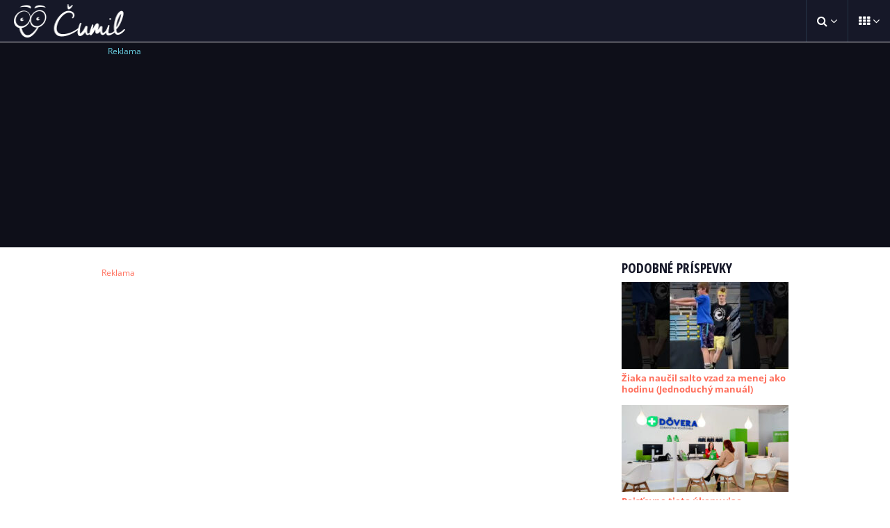

--- FILE ---
content_type: text/html; charset=UTF-8
request_url: https://www.cumil.tv/aj-stavbari-maju-v-sebe-cit-pre-romantiku-skoro-ako-z-filmu-e1/
body_size: 14336
content:
<!DOCTYPE html PUBLIC "-//W3C//DTD XHTML 1.0 Transitional//EN" "https://www.w3.org/TR/xhtml1/DTD/xhtml1-transitional.dtd">
<html xmlns="https://www.w3.org/1999/xhtml" lang="sk-SK">

<head profile="https://gmpg.org/xfn/11">
     
	<meta property="og:title" content="Aj stavbári majú v sebe cit pre romantiku (Skoro ako z filmu)" />
	<meta property="og:site_name" content="Cumil.tv"/>
	<meta property="og:url" content="https://www.cumil.tv/aj-stavbari-maju-v-sebe-cit-pre-romantiku-skoro-ako-z-filmu-e1/" />
	<meta property="og:type" content="article">
    <meta name="viewport" content="width=device-width, initial-scale=1.0">
    <meta name="facebook-domain-verification" content="ruhbmo4lnj1o6q8jw6er3ys9rwncwi" />

				<meta property="og:image" content="https://www.cumil.tv/wp-content/uploads/2021/11/Miesacka.jpg" />
	  
    <meta http-equiv="Content-Type" content="text/html; charset=UTF-8" />

        		<meta property="og:description" content="Kto povedal, že stavbári nevedia byť dokonalí romantici? Vedia a dokonca aj v práci! ">
    		<meta name="Description" content="Kto povedal, že stavbári nevedia byť dokonalí romantici? Vedia a dokonca aj v práci! " />
    		
    <title>Aj stavbári majú v sebe cit pre romantiku (Skoro ako z filmu) | Čumil</title> 
    
    <link rel="stylesheet" href="https://www.cumil.tv/wp-content/themes/cumil/style.css?1769519131" type="text/css" media="screen" />
    <link rel="pingback" href="https://www.cumil.tv/xmlrpc.php" />
    <link rel="icon" type="image/x-icon" href="https://www.cumil.tv/wp-content/themes/cumil/icon.ico" />
    <link rel="stylesheet" href="https://cdnjs.cloudflare.com/ajax/libs/font-awesome/4.7.0/css/font-awesome.min.css">
    <script src="https://ajax.googleapis.com/ajax/libs/jquery/3.3.1/jquery.min.js"></script>
    
    <script>sirka = $(window).width();</script>
    
    <meta name='robots' content='max-image-preview:large' />
<link rel="alternate" type="application/rss+xml" title="RSS kanál: Čumil &raquo;" href="https://www.cumil.tv/feed/" />
<link rel="alternate" type="application/rss+xml" title="RSS kanál komentárov webu Čumil &raquo;" href="https://www.cumil.tv/comments/feed/" />
<script type="text/javascript" id="wpp-js" src="https://www.cumil.tv/wp-content/plugins/wordpress-popular-posts/assets/js/wpp.min.js?ver=7.3.6" data-sampling="0" data-sampling-rate="100" data-api-url="https://www.cumil.tv/wp-json/wordpress-popular-posts" data-post-id="159061" data-token="faea0ebdf9" data-lang="0" data-debug="0"></script>
<link rel="alternate" type="application/rss+xml" title="RSS kanál komentárov webu Čumil &raquo; ku článku Aj stavbári majú v sebe cit pre romantiku (Skoro ako z filmu)" href="https://www.cumil.tv/aj-stavbari-maju-v-sebe-cit-pre-romantiku-skoro-ako-z-filmu-e1/feed/" />
<link rel="alternate" title="oEmbed (JSON)" type="application/json+oembed" href="https://www.cumil.tv/wp-json/oembed/1.0/embed?url=https%3A%2F%2Fwww.cumil.tv%2Faj-stavbari-maju-v-sebe-cit-pre-romantiku-skoro-ako-z-filmu-e1%2F" />
<link rel="alternate" title="oEmbed (XML)" type="text/xml+oembed" href="https://www.cumil.tv/wp-json/oembed/1.0/embed?url=https%3A%2F%2Fwww.cumil.tv%2Faj-stavbari-maju-v-sebe-cit-pre-romantiku-skoro-ako-z-filmu-e1%2F&#038;format=xml" />
<meta property="og:image" content="https://www.cumil.tv/wp-content/uploads/2021/11/Miesacka.jpg"/>
<style id='wp-img-auto-sizes-contain-inline-css' type='text/css'>
img:is([sizes=auto i],[sizes^="auto," i]){contain-intrinsic-size:3000px 1500px}
/*# sourceURL=wp-img-auto-sizes-contain-inline-css */
</style>
<style id='wp-emoji-styles-inline-css' type='text/css'>

	img.wp-smiley, img.emoji {
		display: inline !important;
		border: none !important;
		box-shadow: none !important;
		height: 1em !important;
		width: 1em !important;
		margin: 0 0.07em !important;
		vertical-align: -0.1em !important;
		background: none !important;
		padding: 0 !important;
	}
/*# sourceURL=wp-emoji-styles-inline-css */
</style>
<style id='wp-block-library-inline-css' type='text/css'>
:root{--wp-block-synced-color:#7a00df;--wp-block-synced-color--rgb:122,0,223;--wp-bound-block-color:var(--wp-block-synced-color);--wp-editor-canvas-background:#ddd;--wp-admin-theme-color:#007cba;--wp-admin-theme-color--rgb:0,124,186;--wp-admin-theme-color-darker-10:#006ba1;--wp-admin-theme-color-darker-10--rgb:0,107,160.5;--wp-admin-theme-color-darker-20:#005a87;--wp-admin-theme-color-darker-20--rgb:0,90,135;--wp-admin-border-width-focus:2px}@media (min-resolution:192dpi){:root{--wp-admin-border-width-focus:1.5px}}.wp-element-button{cursor:pointer}:root .has-very-light-gray-background-color{background-color:#eee}:root .has-very-dark-gray-background-color{background-color:#313131}:root .has-very-light-gray-color{color:#eee}:root .has-very-dark-gray-color{color:#313131}:root .has-vivid-green-cyan-to-vivid-cyan-blue-gradient-background{background:linear-gradient(135deg,#00d084,#0693e3)}:root .has-purple-crush-gradient-background{background:linear-gradient(135deg,#34e2e4,#4721fb 50%,#ab1dfe)}:root .has-hazy-dawn-gradient-background{background:linear-gradient(135deg,#faaca8,#dad0ec)}:root .has-subdued-olive-gradient-background{background:linear-gradient(135deg,#fafae1,#67a671)}:root .has-atomic-cream-gradient-background{background:linear-gradient(135deg,#fdd79a,#004a59)}:root .has-nightshade-gradient-background{background:linear-gradient(135deg,#330968,#31cdcf)}:root .has-midnight-gradient-background{background:linear-gradient(135deg,#020381,#2874fc)}:root{--wp--preset--font-size--normal:16px;--wp--preset--font-size--huge:42px}.has-regular-font-size{font-size:1em}.has-larger-font-size{font-size:2.625em}.has-normal-font-size{font-size:var(--wp--preset--font-size--normal)}.has-huge-font-size{font-size:var(--wp--preset--font-size--huge)}.has-text-align-center{text-align:center}.has-text-align-left{text-align:left}.has-text-align-right{text-align:right}.has-fit-text{white-space:nowrap!important}#end-resizable-editor-section{display:none}.aligncenter{clear:both}.items-justified-left{justify-content:flex-start}.items-justified-center{justify-content:center}.items-justified-right{justify-content:flex-end}.items-justified-space-between{justify-content:space-between}.screen-reader-text{border:0;clip-path:inset(50%);height:1px;margin:-1px;overflow:hidden;padding:0;position:absolute;width:1px;word-wrap:normal!important}.screen-reader-text:focus{background-color:#ddd;clip-path:none;color:#444;display:block;font-size:1em;height:auto;left:5px;line-height:normal;padding:15px 23px 14px;text-decoration:none;top:5px;width:auto;z-index:100000}html :where(.has-border-color){border-style:solid}html :where([style*=border-top-color]){border-top-style:solid}html :where([style*=border-right-color]){border-right-style:solid}html :where([style*=border-bottom-color]){border-bottom-style:solid}html :where([style*=border-left-color]){border-left-style:solid}html :where([style*=border-width]){border-style:solid}html :where([style*=border-top-width]){border-top-style:solid}html :where([style*=border-right-width]){border-right-style:solid}html :where([style*=border-bottom-width]){border-bottom-style:solid}html :where([style*=border-left-width]){border-left-style:solid}html :where(img[class*=wp-image-]){height:auto;max-width:100%}:where(figure){margin:0 0 1em}html :where(.is-position-sticky){--wp-admin--admin-bar--position-offset:var(--wp-admin--admin-bar--height,0px)}@media screen and (max-width:600px){html :where(.is-position-sticky){--wp-admin--admin-bar--position-offset:0px}}

/*# sourceURL=wp-block-library-inline-css */
</style><style id='global-styles-inline-css' type='text/css'>
:root{--wp--preset--aspect-ratio--square: 1;--wp--preset--aspect-ratio--4-3: 4/3;--wp--preset--aspect-ratio--3-4: 3/4;--wp--preset--aspect-ratio--3-2: 3/2;--wp--preset--aspect-ratio--2-3: 2/3;--wp--preset--aspect-ratio--16-9: 16/9;--wp--preset--aspect-ratio--9-16: 9/16;--wp--preset--color--black: #000000;--wp--preset--color--cyan-bluish-gray: #abb8c3;--wp--preset--color--white: #ffffff;--wp--preset--color--pale-pink: #f78da7;--wp--preset--color--vivid-red: #cf2e2e;--wp--preset--color--luminous-vivid-orange: #ff6900;--wp--preset--color--luminous-vivid-amber: #fcb900;--wp--preset--color--light-green-cyan: #7bdcb5;--wp--preset--color--vivid-green-cyan: #00d084;--wp--preset--color--pale-cyan-blue: #8ed1fc;--wp--preset--color--vivid-cyan-blue: #0693e3;--wp--preset--color--vivid-purple: #9b51e0;--wp--preset--gradient--vivid-cyan-blue-to-vivid-purple: linear-gradient(135deg,rgb(6,147,227) 0%,rgb(155,81,224) 100%);--wp--preset--gradient--light-green-cyan-to-vivid-green-cyan: linear-gradient(135deg,rgb(122,220,180) 0%,rgb(0,208,130) 100%);--wp--preset--gradient--luminous-vivid-amber-to-luminous-vivid-orange: linear-gradient(135deg,rgb(252,185,0) 0%,rgb(255,105,0) 100%);--wp--preset--gradient--luminous-vivid-orange-to-vivid-red: linear-gradient(135deg,rgb(255,105,0) 0%,rgb(207,46,46) 100%);--wp--preset--gradient--very-light-gray-to-cyan-bluish-gray: linear-gradient(135deg,rgb(238,238,238) 0%,rgb(169,184,195) 100%);--wp--preset--gradient--cool-to-warm-spectrum: linear-gradient(135deg,rgb(74,234,220) 0%,rgb(151,120,209) 20%,rgb(207,42,186) 40%,rgb(238,44,130) 60%,rgb(251,105,98) 80%,rgb(254,248,76) 100%);--wp--preset--gradient--blush-light-purple: linear-gradient(135deg,rgb(255,206,236) 0%,rgb(152,150,240) 100%);--wp--preset--gradient--blush-bordeaux: linear-gradient(135deg,rgb(254,205,165) 0%,rgb(254,45,45) 50%,rgb(107,0,62) 100%);--wp--preset--gradient--luminous-dusk: linear-gradient(135deg,rgb(255,203,112) 0%,rgb(199,81,192) 50%,rgb(65,88,208) 100%);--wp--preset--gradient--pale-ocean: linear-gradient(135deg,rgb(255,245,203) 0%,rgb(182,227,212) 50%,rgb(51,167,181) 100%);--wp--preset--gradient--electric-grass: linear-gradient(135deg,rgb(202,248,128) 0%,rgb(113,206,126) 100%);--wp--preset--gradient--midnight: linear-gradient(135deg,rgb(2,3,129) 0%,rgb(40,116,252) 100%);--wp--preset--font-size--small: 13px;--wp--preset--font-size--medium: 20px;--wp--preset--font-size--large: 36px;--wp--preset--font-size--x-large: 42px;--wp--preset--spacing--20: 0.44rem;--wp--preset--spacing--30: 0.67rem;--wp--preset--spacing--40: 1rem;--wp--preset--spacing--50: 1.5rem;--wp--preset--spacing--60: 2.25rem;--wp--preset--spacing--70: 3.38rem;--wp--preset--spacing--80: 5.06rem;--wp--preset--shadow--natural: 6px 6px 9px rgba(0, 0, 0, 0.2);--wp--preset--shadow--deep: 12px 12px 50px rgba(0, 0, 0, 0.4);--wp--preset--shadow--sharp: 6px 6px 0px rgba(0, 0, 0, 0.2);--wp--preset--shadow--outlined: 6px 6px 0px -3px rgb(255, 255, 255), 6px 6px rgb(0, 0, 0);--wp--preset--shadow--crisp: 6px 6px 0px rgb(0, 0, 0);}:where(.is-layout-flex){gap: 0.5em;}:where(.is-layout-grid){gap: 0.5em;}body .is-layout-flex{display: flex;}.is-layout-flex{flex-wrap: wrap;align-items: center;}.is-layout-flex > :is(*, div){margin: 0;}body .is-layout-grid{display: grid;}.is-layout-grid > :is(*, div){margin: 0;}:where(.wp-block-columns.is-layout-flex){gap: 2em;}:where(.wp-block-columns.is-layout-grid){gap: 2em;}:where(.wp-block-post-template.is-layout-flex){gap: 1.25em;}:where(.wp-block-post-template.is-layout-grid){gap: 1.25em;}.has-black-color{color: var(--wp--preset--color--black) !important;}.has-cyan-bluish-gray-color{color: var(--wp--preset--color--cyan-bluish-gray) !important;}.has-white-color{color: var(--wp--preset--color--white) !important;}.has-pale-pink-color{color: var(--wp--preset--color--pale-pink) !important;}.has-vivid-red-color{color: var(--wp--preset--color--vivid-red) !important;}.has-luminous-vivid-orange-color{color: var(--wp--preset--color--luminous-vivid-orange) !important;}.has-luminous-vivid-amber-color{color: var(--wp--preset--color--luminous-vivid-amber) !important;}.has-light-green-cyan-color{color: var(--wp--preset--color--light-green-cyan) !important;}.has-vivid-green-cyan-color{color: var(--wp--preset--color--vivid-green-cyan) !important;}.has-pale-cyan-blue-color{color: var(--wp--preset--color--pale-cyan-blue) !important;}.has-vivid-cyan-blue-color{color: var(--wp--preset--color--vivid-cyan-blue) !important;}.has-vivid-purple-color{color: var(--wp--preset--color--vivid-purple) !important;}.has-black-background-color{background-color: var(--wp--preset--color--black) !important;}.has-cyan-bluish-gray-background-color{background-color: var(--wp--preset--color--cyan-bluish-gray) !important;}.has-white-background-color{background-color: var(--wp--preset--color--white) !important;}.has-pale-pink-background-color{background-color: var(--wp--preset--color--pale-pink) !important;}.has-vivid-red-background-color{background-color: var(--wp--preset--color--vivid-red) !important;}.has-luminous-vivid-orange-background-color{background-color: var(--wp--preset--color--luminous-vivid-orange) !important;}.has-luminous-vivid-amber-background-color{background-color: var(--wp--preset--color--luminous-vivid-amber) !important;}.has-light-green-cyan-background-color{background-color: var(--wp--preset--color--light-green-cyan) !important;}.has-vivid-green-cyan-background-color{background-color: var(--wp--preset--color--vivid-green-cyan) !important;}.has-pale-cyan-blue-background-color{background-color: var(--wp--preset--color--pale-cyan-blue) !important;}.has-vivid-cyan-blue-background-color{background-color: var(--wp--preset--color--vivid-cyan-blue) !important;}.has-vivid-purple-background-color{background-color: var(--wp--preset--color--vivid-purple) !important;}.has-black-border-color{border-color: var(--wp--preset--color--black) !important;}.has-cyan-bluish-gray-border-color{border-color: var(--wp--preset--color--cyan-bluish-gray) !important;}.has-white-border-color{border-color: var(--wp--preset--color--white) !important;}.has-pale-pink-border-color{border-color: var(--wp--preset--color--pale-pink) !important;}.has-vivid-red-border-color{border-color: var(--wp--preset--color--vivid-red) !important;}.has-luminous-vivid-orange-border-color{border-color: var(--wp--preset--color--luminous-vivid-orange) !important;}.has-luminous-vivid-amber-border-color{border-color: var(--wp--preset--color--luminous-vivid-amber) !important;}.has-light-green-cyan-border-color{border-color: var(--wp--preset--color--light-green-cyan) !important;}.has-vivid-green-cyan-border-color{border-color: var(--wp--preset--color--vivid-green-cyan) !important;}.has-pale-cyan-blue-border-color{border-color: var(--wp--preset--color--pale-cyan-blue) !important;}.has-vivid-cyan-blue-border-color{border-color: var(--wp--preset--color--vivid-cyan-blue) !important;}.has-vivid-purple-border-color{border-color: var(--wp--preset--color--vivid-purple) !important;}.has-vivid-cyan-blue-to-vivid-purple-gradient-background{background: var(--wp--preset--gradient--vivid-cyan-blue-to-vivid-purple) !important;}.has-light-green-cyan-to-vivid-green-cyan-gradient-background{background: var(--wp--preset--gradient--light-green-cyan-to-vivid-green-cyan) !important;}.has-luminous-vivid-amber-to-luminous-vivid-orange-gradient-background{background: var(--wp--preset--gradient--luminous-vivid-amber-to-luminous-vivid-orange) !important;}.has-luminous-vivid-orange-to-vivid-red-gradient-background{background: var(--wp--preset--gradient--luminous-vivid-orange-to-vivid-red) !important;}.has-very-light-gray-to-cyan-bluish-gray-gradient-background{background: var(--wp--preset--gradient--very-light-gray-to-cyan-bluish-gray) !important;}.has-cool-to-warm-spectrum-gradient-background{background: var(--wp--preset--gradient--cool-to-warm-spectrum) !important;}.has-blush-light-purple-gradient-background{background: var(--wp--preset--gradient--blush-light-purple) !important;}.has-blush-bordeaux-gradient-background{background: var(--wp--preset--gradient--blush-bordeaux) !important;}.has-luminous-dusk-gradient-background{background: var(--wp--preset--gradient--luminous-dusk) !important;}.has-pale-ocean-gradient-background{background: var(--wp--preset--gradient--pale-ocean) !important;}.has-electric-grass-gradient-background{background: var(--wp--preset--gradient--electric-grass) !important;}.has-midnight-gradient-background{background: var(--wp--preset--gradient--midnight) !important;}.has-small-font-size{font-size: var(--wp--preset--font-size--small) !important;}.has-medium-font-size{font-size: var(--wp--preset--font-size--medium) !important;}.has-large-font-size{font-size: var(--wp--preset--font-size--large) !important;}.has-x-large-font-size{font-size: var(--wp--preset--font-size--x-large) !important;}
/*# sourceURL=global-styles-inline-css */
</style>

<style id='classic-theme-styles-inline-css' type='text/css'>
/*! This file is auto-generated */
.wp-block-button__link{color:#fff;background-color:#32373c;border-radius:9999px;box-shadow:none;text-decoration:none;padding:calc(.667em + 2px) calc(1.333em + 2px);font-size:1.125em}.wp-block-file__button{background:#32373c;color:#fff;text-decoration:none}
/*# sourceURL=/wp-includes/css/classic-themes.min.css */
</style>
<link rel='stylesheet' id='dashicons-css' href='https://www.cumil.tv/wp-includes/css/dashicons.min.css?ver=6.9' type='text/css' media='all' />
<link rel='stylesheet' id='post-views-counter-frontend-css' href='https://www.cumil.tv/wp-content/plugins/post-views-counter/css/frontend.css?ver=1.3.2' type='text/css' media='all' />
<link rel='stylesheet' id='h5p-plugin-styles-css' href='https://www.cumil.tv/wp-content/plugins/h5p/h5p-php-library/styles/h5p.css?ver=1.16.2' type='text/css' media='all' />
<link rel='stylesheet' id='wordpress-popular-posts-css-css' href='https://www.cumil.tv/wp-content/plugins/wordpress-popular-posts/assets/css/wpp.css?ver=7.3.6' type='text/css' media='all' />
<link rel='stylesheet' id='arpw-style-css' href='https://www.cumil.tv/wp-content/plugins/advanced-random-posts-widget/assets/css/arpw-frontend.css?ver=6.9' type='text/css' media='all' />
<link rel='stylesheet' id='wp-pagenavi-css' href='https://www.cumil.tv/wp-content/plugins/wp-pagenavi/pagenavi-css.css?ver=2.70' type='text/css' media='all' />
<script type="text/javascript" src="https://www.cumil.tv/wp-includes/js/jquery/jquery.min.js?ver=3.7.1" id="jquery-core-js"></script>
<script type="text/javascript" src="https://www.cumil.tv/wp-includes/js/jquery/jquery-migrate.min.js?ver=3.4.1" id="jquery-migrate-js"></script>
<link rel="https://api.w.org/" href="https://www.cumil.tv/wp-json/" /><link rel="alternate" title="JSON" type="application/json" href="https://www.cumil.tv/wp-json/wp/v2/posts/159061" /><link rel="EditURI" type="application/rsd+xml" title="RSD" href="https://www.cumil.tv/xmlrpc.php?rsd" />
<meta name="generator" content="WordPress 6.9" />
<link rel="canonical" href="https://www.cumil.tv/aj-stavbari-maju-v-sebe-cit-pre-romantiku-skoro-ako-z-filmu-e1/" />
<link rel='shortlink' href='https://www.cumil.tv/?p=159061' />
            <script type="text/javascript">
            /* <![CDATA[ */
                var isc_front_data =
                {
                    caption_position : 'bottom-right',
                }
            /* ]]> */
            </script>
            <style>
                .isc-source { position: relative; }
            </style>
                        <style id="wpp-loading-animation-styles">@-webkit-keyframes bgslide{from{background-position-x:0}to{background-position-x:-200%}}@keyframes bgslide{from{background-position-x:0}to{background-position-x:-200%}}.wpp-widget-block-placeholder,.wpp-shortcode-placeholder{margin:0 auto;width:60px;height:3px;background:#dd3737;background:linear-gradient(90deg,#dd3737 0%,#571313 10%,#dd3737 100%);background-size:200% auto;border-radius:3px;-webkit-animation:bgslide 1s infinite linear;animation:bgslide 1s infinite linear}</style>
            <style type="text/css">
        #custom_header {
			margin-top: 0;
			width: 1600px;
            height: 150px;
        }
    </style>    
    <script async src="//pagead2.googlesyndication.com/pagead/js/adsbygoogle.js"></script>
    <script>
         (adsbygoogle = window.adsbygoogle || []).push({
              google_ad_client: "ca-pub-6953461936526437",
              enable_page_level_ads: true
         });
    </script>
    
    <script src="https://www.cumil.tv/wp-content/themes/cumil/js/js.cookie.js"></script>
    
    <script>
    categorylist_show = false;
    function categorylistshow() {
        if ($(window).width () <= 1348) {     
            if (categorylist_show == false){
                $('body>aside .button_header ul').css('visibility', 'visible');  
                $('body>aside .button_header ul').css('opacity', '1');
                $('body>aside .categorylist_main').css('color', '#ff6f5c');
                categorylist_show = true;  
            }
            else{
                $('body>aside .button_header ul').css('visibility', 'hidden');  
                $('body>aside .button_header ul').css('opacity', '0');
                $('body>aside .categorylist_main').css('color', '#ffffff');
                categorylist_show = false; 
            } 
        }
    }
    
    hladaj_lista_show = false;
    function hladaj_listashow() {
        if ($(window).width () <= 1366) {     
            if (hladaj_lista_show == false){
                $('#hladaj').css('visibility', 'visible');  
                $('#hladaj').css('opacity', '1');
                $('body>aside .hladaj_lista a').css('color', '#ff6f5c');
                hladaj_lista_show = true;  
            }
            else{
                $('#hladaj').css('visibility', 'hidden');  
                $('#hladaj').css('opacity', '0');
                $('body>aside .hladaj_lista a').css('color', '#ffffff');
                hladaj_lista_show = false; 
            } 
        }
    } 
    
    if (sirka >= 1366 && sirka < 1440) { 
        $(window).scroll(function() {
                            if ( $(window).scrollTop() >= 59 ) {
                    $('#reklama_l').css('position', 'fixed');
                    $('#reklama_l').css('top', '6px');
                } else {
                    $('#reklama_l').css('position', 'absolute');
                    $('#reklama_l').css('top', '66px');
                }
                        });
    }
      

    </script>
    
    <script data-ad-client="ca-pub-6953461936526437" async src="https://pagead2.googlesyndication.com/pagead/js/adsbygoogle.js"></script>
    
    <!--Google GPT/ADM code -->
    <script type="text/javascript" async="async" src="https://securepubads.g.doubleclick.net/tag/js/gpt.js"></script>
    <script type="text/javascript">
        window.googletag = window.googletag || { cmd: [] };
        window.googletag.cmd.push(function () {
            window.googletag.pubads().enableSingleRequest();
        });
    </script>
    
    <!--Site config -->
    <script type="text/javascript" async="async" src="https://protagcdn.com/s/cumil.tv/site.js"></script>
    <script type="text/javascript">
        window.protag = window.protag || { cmd: [] };
        window.protag.config = { s:'cumil.tv', childADM: '22392465984', l: 'FbM3ys2m' };
        window.protag.cmd.push(function () {
            window.protag.pageInit();
        });
    </script>

<link rel='stylesheet' id='pgntn_stylesheet-css' href='https://www.cumil.tv/wp-content/plugins/pagination/css/nav-style.css?ver=1.2.7' type='text/css' media='all' />
</head>   

<body class="wp-singular post-template-default single single-post postid-159061 single-format-standard wp-theme-cumil">

    <header >
      <h1>
        <a href="https://www.cumil.tv/">
          <img id="logo" src="/wp-content/themes/cumil/images/cumil_logo_header.png" alt="Čumil">
        </a>
      </h1>
    </header>
    <aside >
        <div class="button_header categorylist" onclick="categorylistshow()">
            <a class="categorylist_main" target="_blank">
                <i class="fa fa-th category_icon"></i><span class="categorylist_title"> Kategórie</span> <i class="fa fa-angle-down"></i>
            </a>       
            <ul>
                <li><a href="../../../../../../category/automoto/">Auto-Moto</a></li>
                <li><a href="../../../../../../category/historiaanalezy/">História a nálezy</a></li>
                <li><a href="../../../../../../category/ludia">Ľudia</a></li>
                <li><a href="../../../../../../category/komix">Komix</a></li>
                <li><a href="../../../../../../category/ostatne">Ostatné</a></li>
                <li><a href="../../../../../../category/otestujsa">Otestuj sa</a></li>
                <li><a href="../../../../../../category/prirodaazvierata">Príroda a zvieratá</a></li>
                <li><a href="../../../../../../category/soubiznis">Šoubiznis</a></li>
                <li><a href="../../../../../../category/sport">Šport</a></li>
                <li><a href="../../../../../../category/tipyanavody">Tipy a návody</a></li>
                <li><a href="../../../../../../category/udalosti">Udalosti</a></li>
                <li><a href="../../../../../../category/vedaatechnologie">Veda a technológie</a></li>
                <li><a href="../../../../../../category/videa">Videá</a></li>
                <li><a href="../../../../../../category/vtipy">Vtipy</a></li>
                <li><a href="../../../../../../category/zabava">Zábava</a></li>
                <li><a href="../../../../../../category/zaujimavosti">Zaujímavosti</a></li>
            </ul>
        </div>
        <div class="button_header hladaj_lista" onclick="hladaj_listashow()">
            <a target="_blank">
                <i class="fa fa-search"></i> <i class="fa fa-angle-down"></i>
            </a>       
        </div>
        <div class="button_header fb_icon">
            <a href="https://www.facebook.com/cumil.fun" title="Facebook" target="_blank">
                <i class="fa fa-facebook-f"></i>
            </a>
        </div> 
    </aside>
    <div id="hladaj" >
        <form class="searchform themeform" method="get" action="https://www.cumil.tv/">
  <input name="s" type="text" id="fulltextform-q" value="" placeholder="Vyhľadaj príspevok" maxlength="30" autocomplete="off" class="search">
  <button id="hladajButton" type="submit"><i class="fa fa-search"></i></button>
</form> 
    </div>

<div id="sidebar_left">
  <h3>Náhodné príspevky</h3><div class="arpw-random-post "><ul class="arpw-ul"><li class="arpw-li arpw-clearfix"><a href="https://www.cumil.tv/co-sposobi-mobil-v-ruke-sluchadla-v-usiach-a-nulovy-pud-sebazachovy/"  rel="bookmark"><img class="arpw-thumbnail alignleft" src="https://www.cumil.tv/wp-content/uploads/2023/03/Čo-spôsobí-mobil-v-ruke-300x156.jpg" alt="Čo spôsobí mobil v ruke, slúchadlá v ušiach a nulový pud sebazáchovy" width="300" height="156"></a><a class="arpw-title" href="https://www.cumil.tv/co-sposobi-mobil-v-ruke-sluchadla-v-usiach-a-nulovy-pud-sebazachovy/" rel="bookmark">Čo spôsobí mobil v ruke, slúchadlá v ušiach a nulový pud sebazáchovy</a></li><li class="arpw-li arpw-clearfix"><a href="https://www.cumil.tv/co-okrem-riadu-sa-da-umyvat-v-umyvacke-netreba-sa-bat-ani-topanok/"  rel="bookmark"><img class="arpw-thumbnail alignleft" src="https://www.cumil.tv/wp-content/uploads/2023/10/Umyvacka-300x156.jpg" alt="Čo okrem riadu sa dá umývať v umývačke? Netreba sa báť ani topánok" width="300" height="156"></a><a class="arpw-title" href="https://www.cumil.tv/co-okrem-riadu-sa-da-umyvat-v-umyvacke-netreba-sa-bat-ani-topanok/" rel="bookmark">Čo okrem riadu sa dá umývať v umývačke? Netreba sa báť ani topánok</a></li><li class="arpw-li arpw-clearfix"><a href="https://www.cumil.tv/policajt-zastavi-farara-na-bicykli-vtip/"  rel="bookmark"><img class="arpw-thumbnail alignleft" src="https://www.cumil.tv/wp-content/uploads/2023/04/f-WP-300x156.jpg" alt="Policajt zastaví farára na bicykli (Vtip)" width="300" height="156"></a><a class="arpw-title" href="https://www.cumil.tv/policajt-zastavi-farara-na-bicykli-vtip/" rel="bookmark">Policajt zastaví farára na bicykli (Vtip)</a></li><li class="arpw-li arpw-clearfix"><a href="https://www.cumil.tv/chlapik-sa-boji-ze-pod-jeho-postelou-nieco-je-vtip/"  rel="bookmark"><img class="arpw-thumbnail alignleft" src="https://www.cumil.tv/wp-content/uploads/2023/06/psych-WP-300x156.jpg" alt="Chlapík sa bojí, že pod jeho posteľou niečo je (Vtip)" width="300" height="156"></a><a class="arpw-title" href="https://www.cumil.tv/chlapik-sa-boji-ze-pod-jeho-postelou-nieco-je-vtip/" rel="bookmark">Chlapík sa bojí, že pod jeho posteľou niečo je (Vtip)</a></li><li class="arpw-li arpw-clearfix"><a href="https://www.cumil.tv/kobra-ci-anakonda-vsetci-v-napati-cakali-akeho-hada-vytiahne-z-vysokej-travy-e1/"  rel="bookmark"><img class="arpw-thumbnail alignleft" src="https://www.cumil.tv/wp-content/uploads/2019/10/Kobra-ci-anakonda-300x156.jpg" alt="Kobra, či anakonda? Všetci v napätí čakali, akého hada vytiahne z vysokej trávy" width="300" height="156"></a><a class="arpw-title" href="https://www.cumil.tv/kobra-ci-anakonda-vsetci-v-napati-cakali-akeho-hada-vytiahne-z-vysokej-travy-e1/" rel="bookmark">Kobra, či anakonda? Všetci v napätí čakali, akého hada vytiahne z vysokej trávy</a></li><li class="arpw-li arpw-clearfix"><a href="https://www.cumil.tv/ked-si-myslis-ze-si-na-okruhu-najrychlejsi/"  rel="bookmark"><img class="arpw-thumbnail alignleft" src="https://www.cumil.tv/wp-content/uploads/2021/12/Rychly-na-okruhu-300x156.jpg" alt="Keď si myslíš, že si na okruhu najrýchlejší" width="300" height="156"></a><a class="arpw-title" href="https://www.cumil.tv/ked-si-myslis-ze-si-na-okruhu-najrychlejsi/" rel="bookmark">Keď si myslíš, že si na okruhu najrýchlejší</a></li><li class="arpw-li arpw-clearfix"><a href="https://www.cumil.tv/lyziar-chcel-dobehnut-snowboardistu-dialnicna-rychlost/"  rel="bookmark"><img class="arpw-thumbnail alignleft" src="https://www.cumil.tv/wp-content/uploads/2023/03/Lyžiar-chcel-dobehnúť-snowboardistu-300x156.jpg" alt="Lyžiar chcel dobehnúť snowboardistu (Diaľničná rýchlosť)" width="300" height="156"></a><a class="arpw-title" href="https://www.cumil.tv/lyziar-chcel-dobehnut-snowboardistu-dialnicna-rychlost/" rel="bookmark">Lyžiar chcel dobehnúť snowboardistu (Diaľničná rýchlosť)</a></li></ul></div><!-- Generated by https://wordpress.org/plugins/advanced-random-posts-widget/ -->		
</div>

<div id= "reklama_l" class="reklama_pc">
    <div style="font-size:12px; margin:0 0 5px 0; line-height:14px;">Reklama</div>
    <script async src="//pagead2.googlesyndication.com/pagead/js/adsbygoogle.js"></script>
    <!-- Čumil plus Desktop 300x600 -->
    <ins class="adsbygoogle"
         style="display:inline-block;width:300px;height:600px"
         data-ad-client="ca-pub-6953461936526437"
         data-ad-slot="1287242465"></ins>
    <script>
    (adsbygoogle = window.adsbygoogle || []).push({});
    </script>
    <!-- <div style="width:300px; height:600px; background:#c4d2d6;"></div> -->
</div>

<main>
  
  <script>
if (sirka >= 1366) {
    $('aside').css('border-bottom', 'solid 1px #243345');
    $(window).scroll(function() {
        if ( $(window).scrollTop() >= 295 ) {
            $('aside').css('border-bottom', 'solid 1px #dddde0');
        } else {
            $('aside').css('border-bottom', 'solid 1px #243345');
        }
    });
}
</script>
    <div class="box">
	      
        <div id="reklama_top" class="reklama_pc" style="width:100%; margin:0px; padding:6px 0px 20px 0px; background:#0e0f19; color:#68cddf;">
            <div style="width:970px; margin:0px auto 0px auto; padding:0px;">
                <div style="font-size:12px; margin:0 0 5px 0; line-height:14px;">Reklama</div>	
                <script async src="//pagead2.googlesyndication.com/pagead/js/adsbygoogle.js"></script>
                <!-- Čumil plus Desktop 970x250 -->
                <ins class="adsbygoogle"
                     style="display:inline-block;width:970px;height:250px"
                     data-ad-client="ca-pub-6953461936526437"
                     data-ad-slot="5308081780"></ins>
                <script>
                (adsbygoogle = window.adsbygoogle || []).push({});
                </script>
            </div>
        </div>        	
        <div class="entry_wrap">
            <div class="entry">
                <div class ="clanok_single clanok_telo">
                                        <div class="reklama" style="width:100%; margin:10px auto 20px auto; padding:0px;">   
                        <div style="font-size:12px; margin:0 0 5px 0; line-height:14px;">Reklama</div>
                        <script async src="https://pagead2.googlesyndication.com/pagead/js/adsbygoogle.js?client=ca-pub-6953461936526437"
                            crossorigin="anonymous"></script>
                        <ins class="adsbygoogle"
                            style="display:block; text-align:center;"
                            data-ad-layout="in-article"
                            data-ad-format="fluid"
                            data-full-width-responsive="true"
                            data-ad-client="ca-pub-6953461936526437"
                            data-ad-slot="7788307716"></ins>
                        <script>
                            (adsbygoogle = window.adsbygoogle || []).push({});
                        </script>
                    </div>       			                                     
                    <h1 class="entry-title">Aj stavbári majú v sebe cit pre romantiku (Skoro ako z filmu)</h1> 
                    <div class="entry_thumb">
            			<img src="https://www.cumil.tv/wp-content/uploads/2021/11/Miesacka.jpg" />            		</div>
                    <div class="clanok_obsah"> 								       				
                        <div class="obsah_obsah">	
                            <div class='popis'>Kto povedal, že stavbári nevedia byť dokonalí romantici? Vedia a dokonca aj v práci! </div><div class="reklama" style="margin:10px auto 10px auto; padding:0px;">
                                            <div style="font-size:12px; margin:0px 0 5px 0; line-height:14px;">Reklama</div>
                                                <script id="_vidverto-79774ed7d53b3c23958eeb380464d2f1">!function(v,t,o){var a=t.createElement("script");a.src="https://ad.vidverto.io/vidverto/js/aries/v1/invocation.js",a.setAttribute("fetchpriority","high");var r=v.top;r.document.head.appendChild(a),v.self!==v.top&&(v.frameElement.style.cssText="width:0px!important;height:0px!important;"),r.aries=r.aries||{},r.aries.v1=r.aries.v1||{commands:[]};var c=r.aries.v1;c.commands.push((function(){var d=document.getElementById("_vidverto-79774ed7d53b3c23958eeb380464d2f1");d.setAttribute("id",(d.getAttribute("id")+(new Date()).getTime()));var t=v.frameElement||d;c.mount("13185",t,{width:720,height:405})}))}(window,document);</script>
                                        </div>
                                        <p>Stavbári počas pracovného dňa v sebe našli kus romantického citu a inšpirovali sa filmom Duch. Stačilo pridať správnu hudbu a romantický počin ako z filmu je na svete.</p>
<p><iframe class="youtube-player" type="text/html"  width="728" height="410" src="https://www.youtube.com/embed/itOg5ze-Ydw?feature=oembed" frameborder="0" allow="accelerometer; autoplay; clipboard-write; encrypted-media; gyroscope; picture-in-picture" allowfullscreen></iframe>
                        </div>
                        <div class="reklama" style="margin:20px auto 0px auto; padding:0px;">
                            <div style="font-size:12px; margin:0 0 5px 0; line-height:14px;">Reklama</div>
                            <div id="protag-player"></div>
                            <script type="text/javascript">
                                window.googletag = window.googletag || { cmd: [] };
                                window.protag = window.protag || { cmd: [] };
                                window.protag.cmd.push(function () {
                                    window.protag.display("protag-player");
                                });
                            </script>
                        </div> 
                                                <div class="reklama" style="width:100%; margin:10px auto 20px auto; padding:0px;">   
                            <div style="font-size:12px; margin:0 0 5px 0; line-height:14px;">Reklama</div>
                            <script async src="https://pagead2.googlesyndication.com/pagead/js/adsbygoogle.js?client=ca-pub-6953461936526437"
                                crossorigin="anonymous"></script>
                            <ins class="adsbygoogle"
                                style="display:block; text-align:center;"
                                data-ad-layout="in-article"
                                data-ad-format="fluid"
                                data-full-width-responsive="true"
                                data-ad-client="ca-pub-6953461936526437"
                                data-ad-slot="7788307716"></ins>
                            <script>
                                (adsbygoogle = window.adsbygoogle || []).push({});
                            </script>
                        </div>
                                                        <!--<script>
                                    //$('#acp_next').html('Pokračuj na video');
                                    //$('#acp_next').attr('style', 'line-height: 30px !important; font-size: 25px !important;');
                                    //$('ul.paging_btns li.button_style').css('width', '95%');
                                </script>-->  
                                                              
                    </div>
                    
                    <div style="width:100%; overflow:hidden;">
                        <script async src="https://pagead2.googlesyndication.com/pagead/js/adsbygoogle.js?client=ca-pub-6953461936526437"
                            crossorigin="anonymous"></script>
                        <ins class="adsbygoogle"
                            style="display:block"
                            data-ad-format="autorelaxed"
                            data-ad-client="ca-pub-6953461936526437"
                            data-ad-slot="1169260177"></ins>
                        <script>
                            (adsbygoogle = window.adsbygoogle || []).push({});
                        </script>
                        <!--<div id="protag-native-after_content"></div>
                        <script type="text/javascript">
                            //window.googletag = window.googletag || { cmd: [] };
                            //window.protag = window.protag || { cmd: [] };
                            //window.protag.cmd.push(function () {
                            //    window.protag.display("protag-native-after_content");
                            //});
                        </script>--> 
                    </div>
                    
                    <h3 class="mobil10" style="font-family: 'Open Sans Condensed', Arial, sans-serif!important; text-transform: uppercase;">Podobné príspevky</h3>		
                    <ul id="latestpost">
                                      			                            
              				              									
              					<li class="bags" id="post-161377">
              						<div class="prispevok">
                                        <div class="thumb">
                  			     			                  							<a href="https://www.cumil.tv/radost-z-nakupenej-vodky-im-dlho-netrvala-vyteseni-poliaci-e1/"><img src="https://www.cumil.tv/wp-content/uploads/2022/03/Nakupy-2.jpg" /></a>
                  						</div>
                  						<div class="latestpost_nadpis">
                                            <h2>
                                                <a href="https://www.cumil.tv/radost-z-nakupenej-vodky-im-dlho-netrvala-vyteseni-poliaci-e1/" rel="bookmark" title="Radosť z nakúpenej vodky im dlho netrvala (Vytešení Poliaci)">Radosť z nakúpenej vodky im dlho netrvala (Vytešení Poliaci)                                                </a>
                      						</h2>                                                                                        
                                        </div>
                                    </div>
              					</li>
              				              									
              					<li class="bags" id="post-174848">
              						<div class="prispevok">
                                        <div class="thumb">
                  			     			                  							<a href="https://www.cumil.tv/fico-si-v-novom-videu-opat-zabrdol-do-lgbti-komunity-toto-buduci-premier-odkazuje-svetu/"><img src="https://www.cumil.tv/wp-content/uploads/2023/10/Fico-2.jpg" /></a>
                  						</div>
                  						<div class="latestpost_nadpis">
                                            <h2>
                                                <a href="https://www.cumil.tv/fico-si-v-novom-videu-opat-zabrdol-do-lgbti-komunity-toto-buduci-premier-odkazuje-svetu/" rel="bookmark" title="Fico si v novom videu opäť zabrdol do LGBTI komunity. Toto budúci premiér odkazuje svetu">Fico si v novom videu opäť zabrdol do LGBTI komunity. Toto budúci premiér o...                                                </a>
                      						</h2>                                                                                        
                                        </div>
                                    </div>
              					</li>
              				              									
              					<li class="bags" id="post-176168">
              						<div class="prispevok">
                                        <div class="thumb">
                  			     			                  							<a href="https://www.cumil.tv/ak-ste-ju-kupili-radsej-ju-ihned-vratte-do-predajne-tesco-stiahlo-z-predaja-tuto-sladku-pochutinu/"><img src="https://www.cumil.tv/wp-content/uploads/2023/11/Tesco-2.jpg" /></a>
                  						</div>
                  						<div class="latestpost_nadpis">
                                            <h2>
                                                <a href="https://www.cumil.tv/ak-ste-ju-kupili-radsej-ju-ihned-vratte-do-predajne-tesco-stiahlo-z-predaja-tuto-sladku-pochutinu/" rel="bookmark" title="Ak ste ju kúpili, radšej ju ihneď vráťte do predajne. Tesco stiahlo z predaja túto sladkú pochutinu">Ak ste ju kúpili, radšej ju ihneď vráťte do predajne. Tesco stiahlo z preda...                                                </a>
                      						</h2>                                                                                        
                                        </div>
                                    </div>
              					</li>
              				              									
              					<li class="bags" id="post-182722">
              						<div class="prispevok">
                                        <div class="thumb">
                  			     			                  							<a href="https://www.cumil.tv/policajti-sa-hadaju-kto-ma-sprostejsieho-syna-vtip/"><img src="https://www.cumil.tv/wp-content/uploads/2024/02/Sprostejsi-syn-WP.jpg" /></a>
                  						</div>
                  						<div class="latestpost_nadpis">
                                            <h2>
                                                <a href="https://www.cumil.tv/policajti-sa-hadaju-kto-ma-sprostejsieho-syna-vtip/" rel="bookmark" title="Policajti sa hádajú, kto má sprostejšieho syna (Vtip)">Policajti sa hádajú, kto má sprostejšieho syna (Vtip)                                                </a>
                      						</h2>                                                                                        
                                        </div>
                                    </div>
              					</li>
              				              									
              					<li class="bags" id="post-150856">
              						<div class="prispevok">
                                        <div class="thumb">
                  			     			                  							<a href="https://www.cumil.tv/susedia-si-mysleli-ze-pred-dlhymi-rokmi-usla-z-domu-nadezda-nevidela-denne-svetlo-celych-26-rokov/"><img src="https://www.cumil.tv/wp-content/uploads/2020/12/Zavreta-v-dome-26-rokov.jpg" /></a>
                  						</div>
                  						<div class="latestpost_nadpis">
                                            <h2>
                                                <a href="https://www.cumil.tv/susedia-si-mysleli-ze-pred-dlhymi-rokmi-usla-z-domu-nadezda-nevidela-denne-svetlo-celych-26-rokov/" rel="bookmark" title="Susedia si mysleli, že pred dlhými rokmi ušla z domu. Nadežda nevidela denné svetlo celých 26 rokov">Susedia si mysleli, že pred dlhými rokmi ušla z domu. Nadežda nevidela denn...                                                </a>
                      						</h2>                                                                                        
                                        </div>
                                    </div>
              					</li>
              				              									
              					<li class="bags" id="post-143570">
              						<div class="prispevok">
                                        <div class="thumb">
                  			     			                  							<a href="https://www.cumil.tv/ako-vyzera-naozajstna-velmi-silna-turbulencia-vo-vnutri-lietadla-e1/"><img src="https://www.cumil.tv/wp-content/uploads/2019/10/Silna-turbulencia.jpg" /></a>
                  						</div>
                  						<div class="latestpost_nadpis">
                                            <h2>
                                                <a href="https://www.cumil.tv/ako-vyzera-naozajstna-velmi-silna-turbulencia-vo-vnutri-lietadla-e1/" rel="bookmark" title="Ako vyzerá naozajstná, veľmi silná turbulencia vo vnútri lietadla">Ako vyzerá naozajstná, veľmi silná turbulencia vo vnútri lietadla                                                </a>
                      						</h2>                                                                                        
                                        </div>
                                    </div>
              					</li>
              				                                                 			
              			              		</ul>
                                                                       				                                               
                    <div class="zdroje" style="display:none;">
                        <div class="category_nadpis">Zdroj</div>
                        <div class="category_nazov"> 
                                                </div>
                    </div>                                                               
                </div>            
      			<div id="sidebar">
  <h3>Podobné príspevky</h3><div class="arpw-random-post "><ul class="arpw-ul"><li class="arpw-li arpw-clearfix"><a href="https://www.cumil.tv/ziaka-naucil-salto-vzad-za-menej-ako-hodinu-jednoduchy-manual-e1/"  rel="bookmark"><img class="arpw-thumbnail alignleft" src="https://www.cumil.tv/wp-content/uploads/2022/04/Salto-240x125.jpg" alt="Žiaka naučil salto vzad za menej ako hodinu (Jednoduchý manuál)" width="240" height="125"></a><a class="arpw-title" href="https://www.cumil.tv/ziaka-naucil-salto-vzad-za-menej-ako-hodinu-jednoduchy-manual-e1/" rel="bookmark">Žiaka naučil salto vzad za menej ako hodinu (Jednoduchý manuál)</a></li><li class="arpw-li arpw-clearfix"><a href="https://www.cumil.tv/poistovne-tieto-ukony-viac-nepreplatia-ministerstvo-zrusilo-najvyuzivanejsi-zdravotny-benefit/"  rel="bookmark"><img class="arpw-thumbnail alignleft" src="https://www.cumil.tv/wp-content/uploads/2024/04/Poistovne-240x125.jpg" alt="Poisťovne tieto úkony viac nepreplatia. Ministerstvo zrušilo najvyužívanejší zdravotný benefit" width="240" height="125"></a><a class="arpw-title" href="https://www.cumil.tv/poistovne-tieto-ukony-viac-nepreplatia-ministerstvo-zrusilo-najvyuzivanejsi-zdravotny-benefit/" rel="bookmark">Poisťovne tieto úkony viac nepreplatia. Ministerstvo zrušilo najvyužívanejší zdravotný benefit</a></li><li class="arpw-li arpw-clearfix"><a href="https://www.cumil.tv/muz-si-po-sprenevere-milionov-najal-obhajcu-vtip/"  rel="bookmark"><img class="arpw-thumbnail alignleft" src="https://www.cumil.tv/wp-content/uploads/2024/07/Obhajca-WP-240x125.jpg" alt="Muž si po sprenevere miliónov najal obhajcu (Vtip)" width="240" height="125"></a><a class="arpw-title" href="https://www.cumil.tv/muz-si-po-sprenevere-milionov-najal-obhajcu-vtip/" rel="bookmark">Muž si po sprenevere miliónov najal obhajcu (Vtip)</a></li><li class="arpw-li arpw-clearfix"><a href="https://www.cumil.tv/vsimol-si-si-to-doposial-na-logo-supermarketu-lidl-sa-uz-nikdy-nebudes-pozerat-rovnako/"  rel="bookmark"><img class="arpw-thumbnail alignleft" src="https://www.cumil.tv/wp-content/uploads/2025/08/Lidl-1-240x125.jpg" alt="Všimol si si to doposiaľ? Na logo supermarketu LIDL sa už nikdy nebudeš pozerať rovnako" width="240" height="125"></a><a class="arpw-title" href="https://www.cumil.tv/vsimol-si-si-to-doposial-na-logo-supermarketu-lidl-sa-uz-nikdy-nebudes-pozerat-rovnako/" rel="bookmark">Všimol si si to doposiaľ? Na logo supermarketu LIDL sa už nikdy nebudeš pozerať rovnako</a></li><li class="arpw-li arpw-clearfix"><a href="https://www.cumil.tv/motorkar-siel-po-kruhaci-rychlejsie-ako-mal-nezvladol-riadenie/"  rel="bookmark"><img class="arpw-thumbnail alignleft" src="https://www.cumil.tv/wp-content/uploads/2022/11/Motorkar-3-240x125.jpg" alt="Motorkár šiel po kruháči rýchlejšie ako mal (Nezvládol riadenie)" width="240" height="125"></a><a class="arpw-title" href="https://www.cumil.tv/motorkar-siel-po-kruhaci-rychlejsie-ako-mal-nezvladol-riadenie/" rel="bookmark">Motorkár šiel po kruháči rýchlejšie ako mal (Nezvládol riadenie)</a></li><li class="arpw-li arpw-clearfix"><a href="https://www.cumil.tv/slalom-na-dialnici-trpko-olutoval-pomsta-osudu-e1/"  rel="bookmark"><img class="arpw-thumbnail alignleft" src="https://www.cumil.tv/wp-content/uploads/2020/09/Misickovanie-na-dianici-240x125.jpg" alt="Slalom na diaľnici trpko oľutoval (Pomsta osudu)" width="240" height="125"></a><a class="arpw-title" href="https://www.cumil.tv/slalom-na-dialnici-trpko-olutoval-pomsta-osudu-e1/" rel="bookmark">Slalom na diaľnici trpko oľutoval (Pomsta osudu)</a></li><li class="arpw-li arpw-clearfix"><a href="https://www.cumil.tv/ukaz-saso-ja-si-ta-natocim-zapalil-ho/"  rel="bookmark"><img class="arpw-thumbnail alignleft" src="https://www.cumil.tv/wp-content/uploads/2022/11/Klaun-240x125.jpg" alt="Ukáž šašo, ja si ťa natočím (Zapálil ho)" width="240" height="125"></a><a class="arpw-title" href="https://www.cumil.tv/ukaz-saso-ja-si-ta-natocim-zapalil-ho/" rel="bookmark">Ukáž šašo, ja si ťa natočím (Zapálil ho)</a></li><li class="arpw-li arpw-clearfix"><a href="https://www.cumil.tv/vraj-je-prilis-pekna-na-to-aby-sa-stala-dobrou-lekarkou-s-jej-reakciou-sa-stotoznilo-mnozstvo-zien/"  rel="bookmark"><img class="arpw-thumbnail alignleft" src="https://www.cumil.tv/wp-content/uploads/2020/11/Dobrá-lekárka-240x125.jpg" alt="Vraj je príliš pekná na to, aby sa stala dobrou lekárkou. S jej reakciou sa stotožnilo množstvo žien" width="240" height="125"></a><a class="arpw-title" href="https://www.cumil.tv/vraj-je-prilis-pekna-na-to-aby-sa-stala-dobrou-lekarkou-s-jej-reakciou-sa-stotoznilo-mnozstvo-zien/" rel="bookmark">Vraj je príliš pekná na to, aby sa stala dobrou lekárkou. S jej reakciou sa stotožnilo množstvo žien</a></li><li class="arpw-li arpw-clearfix"><a href="https://www.cumil.tv/zvierata-pocas-zaplavy-musia-vymysliet-co-budu-jest-vtip/"  rel="bookmark"><img class="arpw-thumbnail alignleft" src="https://www.cumil.tv/wp-content/uploads/2023/07/flasa-WP-240x125.jpg" alt="Zvieratá počas záplavy musia vymyslieť, čo budú jesť (Vtip)" width="240" height="125"></a><a class="arpw-title" href="https://www.cumil.tv/zvierata-pocas-zaplavy-musia-vymysliet-co-budu-jest-vtip/" rel="bookmark">Zvieratá počas záplavy musia vymyslieť, čo budú jesť (Vtip)</a></li><li class="arpw-li arpw-clearfix"><a href="https://www.cumil.tv/ked-v-den-vyvozu-odpadu-zabudnes-vylozit-smetiak-najhorsi-napad/"  rel="bookmark"><img class="arpw-thumbnail alignleft" src="https://www.cumil.tv/wp-content/uploads/2022/10/Smeti-240x125.jpg" alt="Keď v deň vývozu odpadu zabudneš vyložiť smetiak (Najhorší nápad)" width="240" height="125"></a><a class="arpw-title" href="https://www.cumil.tv/ked-v-den-vyvozu-odpadu-zabudnes-vylozit-smetiak-najhorsi-napad/" rel="bookmark">Keď v deň vývozu odpadu zabudneš vyložiť smetiak (Najhorší nápad)</a></li><li class="arpw-li arpw-clearfix"><a href="https://www.cumil.tv/srdcova-a-mozgova-porazka-sa-stavia-ktora-z-nich-je-ucinnejsia-vtip/"  rel="bookmark"><img class="arpw-thumbnail alignleft" src="https://www.cumil.tv/wp-content/uploads/2023/08/porazka-WP-240x125.jpg" alt="Srdcová a mozgová porážka sa stavia, ktorá z nich je účinnejšia (Vtip)" width="240" height="125"></a><a class="arpw-title" href="https://www.cumil.tv/srdcova-a-mozgova-porazka-sa-stavia-ktora-z-nich-je-ucinnejsia-vtip/" rel="bookmark">Srdcová a mozgová porážka sa stavia, ktorá z nich je účinnejšia (Vtip)</a></li><li class="arpw-li arpw-clearfix"><a href="https://www.cumil.tv/muz-vyzval-trenera-boxu-na-suboj-okamzite-to-olutoval/"  rel="bookmark"><img class="arpw-thumbnail alignleft" src="https://www.cumil.tv/wp-content/uploads/2021/05/Muz-v-ringu-240x125.jpg" alt="Muž vyzval trénera boxu na súboj. Okamžite to oľutoval" width="240" height="125"></a><a class="arpw-title" href="https://www.cumil.tv/muz-vyzval-trenera-boxu-na-suboj-okamzite-to-olutoval/" rel="bookmark">Muž vyzval trénera boxu na súboj. Okamžite to oľutoval</a></li><li class="arpw-li arpw-clearfix"><a href="https://www.cumil.tv/orol-si-ponad-plazou-zalietal-so-zralokom-v-zobaku-e1/"  rel="bookmark"><img class="arpw-thumbnail alignleft" src="https://www.cumil.tv/wp-content/uploads/2021/01/Orol-s-rybou-240x125.jpg" alt="Orol si ponad plážou zalietal so žralokom v zobáku" width="240" height="125"></a><a class="arpw-title" href="https://www.cumil.tv/orol-si-ponad-plazou-zalietal-so-zralokom-v-zobaku-e1/" rel="bookmark">Orol si ponad plážou zalietal so žralokom v zobáku</a></li><li class="arpw-li arpw-clearfix"><a href="https://www.cumil.tv/prvy-den-v-praci-toho-pokazil-viac-ako-by-bolo-pripustne-mantak-dna/"  rel="bookmark"><img class="arpw-thumbnail alignleft" src="https://www.cumil.tv/wp-content/uploads/2020/06/Prvy-den-v-praci-240x125.jpg" alt="Prvý deň v práci toho pokazil viac, ako by bolo prípustné (Manták dňa)" width="240" height="125"></a><a class="arpw-title" href="https://www.cumil.tv/prvy-den-v-praci-toho-pokazil-viac-ako-by-bolo-pripustne-mantak-dna/" rel="bookmark">Prvý deň v práci toho pokazil viac, ako by bolo prípustné (Manták dňa)</a></li><li class="arpw-li arpw-clearfix"><a href="https://www.cumil.tv/necakany-objav-vdaka-robotickej-ponorke-v-hlbke-jedneho-kilometra-narazila-na-tehlovy-chodnik/"  rel="bookmark"><img class="arpw-thumbnail alignleft" src="https://www.cumil.tv/wp-content/uploads/2022/05/Chodnik-240x125.jpg" alt="Nečakaný objav vďaka robotickej ponorke. V hĺbke jedného kilometra narazila na „tehlový chodník“" width="240" height="125"></a><a class="arpw-title" href="https://www.cumil.tv/necakany-objav-vdaka-robotickej-ponorke-v-hlbke-jedneho-kilometra-narazila-na-tehlovy-chodnik/" rel="bookmark">Nečakaný objav vďaka robotickej ponorke. V hĺbke jedného kilometra narazila na „tehlový chodník“</a></li></ul></div><!-- Generated by https://wordpress.org/plugins/advanced-random-posts-widget/ -->		
</div>

		              
            </div>           
        </div>
        
    
    <script id="_vidverto-e7f1098c11688557fc20255cadeca153">!function(v,t,o){var a=t.createElement("script");a.src="https://ad.vidverto.io/vidverto/js/aries/v1/invocation.js",a.setAttribute("fetchpriority","high");var r=v.top;r.document.head.appendChild(a),v.self!==v.top&&(v.frameElement.style.cssText="width:0px!important;height:0px!important;"),r.aries=r.aries||{},r.aries.v1=r.aries.v1||{commands:[]};var c=r.aries.v1;c.commands.push((function(){var d=document.getElementById("_vidverto-e7f1098c11688557fc20255cadeca153");d.setAttribute("id",(d.getAttribute("id")+(new Date()).getTime()));var t=v.frameElement||d;c.mount("11941",t,{width:1,height:1})}))}(window,document);</script>
    
    </div>


<footer>
    <div class="footer_info">
        <img id="logo" src="/wp-content/themes/cumil/images/cumilsro_footer.png" alt="Čumil">
        <div class="copyright">
            Copyright 2026 Čumil s.r.o. Všetky práva vyhradené.<br>
        </div>
    </div>
    <div class="links table-cell">
        <div class="table-row-links">
            <div class="item">
                <a href="https://www.cumil.tv/kontakty">Kontakty</a>
            </div>
            <div class="item">
                <a href="https://www.cumil.tv/informacie-o-spracuvani-osobnych-udajov">Informácie o spracúvaní osobných údajov</a>
            </div>
            <div class="item">
                <a href="https://www.cumil.tv/pravidla-pouzivania-cookies">Pravidlá používania Cookies</a>
            </div>
        </div>
    </div>
</footer>
</main>

<!-- Global site tag (gtag.js) - Google Analytics -->
<script async src="https://www.googletagmanager.com/gtag/js?id=UA-148405572-1"></script>
<script>
  window.dataLayer = window.dataLayer || [];
  function gtag(){dataLayer.push(arguments);}
  gtag('js', new Date());

  gtag('config', 'UA-148405572-1');
</script>


<script type="speculationrules">
{"prefetch":[{"source":"document","where":{"and":[{"href_matches":"/*"},{"not":{"href_matches":["/wp-*.php","/wp-admin/*","/wp-content/uploads/*","/wp-content/*","/wp-content/plugins/*","/wp-content/themes/cumil/*","/*\\?(.+)"]}},{"not":{"selector_matches":"a[rel~=\"nofollow\"]"}},{"not":{"selector_matches":".no-prefetch, .no-prefetch a"}}]},"eagerness":"conservative"}]}
</script>
		<style type="text/css">
							.pgntn-page-pagination {
					text-align: center !important;
				}
				.pgntn-page-pagination-block {
					width: 100% !important;
					padding: 0 0 0 0;
												margin: 0 auto;
									}
				.pgntn-page-pagination a {
					color: #ffffff !important;
					background-color: #161828 !important;
					text-decoration: none !important;
					border: none !important;
									}
				.pgntn-page-pagination a:hover {
					color: #ff6f5c !important;
				}
				.pgntn-page-pagination-intro,
				.pgntn-page-pagination .current {
					background-color: #161828 !important;
					color: #ffffff !important;
					border: none !important;
									}
				.page-link,
					.post-nav-links,
					.page-links {
						display: none !important;
					}
					.single-gallery .pagination.gllrpr_pagination {
						display: block !important;
					}		</style>
		<script type="text/javascript" src="https://www.cumil.tv/wp-content/plugins/image-source-control-isc/public/assets/js/front-js.js?1769519131&amp;ver=9999" id="isc_front_js-js"></script>
<script type="text/javascript" id="post-views-counter-frontend-js-extra">
/* <![CDATA[ */
var pvcArgsFrontend = {"mode":"js","requestURL":"https://www.cumil.tv/wp-admin/admin-ajax.php","postID":"159061","nonce":"484c309e81"};
//# sourceURL=post-views-counter-frontend-js-extra
/* ]]> */
</script>
<script type="text/javascript" src="https://www.cumil.tv/wp-content/plugins/post-views-counter/js/frontend.js?ver=1.3.2" id="post-views-counter-frontend-js"></script>
<script id="wp-emoji-settings" type="application/json">
{"baseUrl":"https://s.w.org/images/core/emoji/17.0.2/72x72/","ext":".png","svgUrl":"https://s.w.org/images/core/emoji/17.0.2/svg/","svgExt":".svg","source":{"concatemoji":"https://www.cumil.tv/wp-includes/js/wp-emoji-release.min.js?ver=6.9"}}
</script>
<script type="module">
/* <![CDATA[ */
/*! This file is auto-generated */
const a=JSON.parse(document.getElementById("wp-emoji-settings").textContent),o=(window._wpemojiSettings=a,"wpEmojiSettingsSupports"),s=["flag","emoji"];function i(e){try{var t={supportTests:e,timestamp:(new Date).valueOf()};sessionStorage.setItem(o,JSON.stringify(t))}catch(e){}}function c(e,t,n){e.clearRect(0,0,e.canvas.width,e.canvas.height),e.fillText(t,0,0);t=new Uint32Array(e.getImageData(0,0,e.canvas.width,e.canvas.height).data);e.clearRect(0,0,e.canvas.width,e.canvas.height),e.fillText(n,0,0);const a=new Uint32Array(e.getImageData(0,0,e.canvas.width,e.canvas.height).data);return t.every((e,t)=>e===a[t])}function p(e,t){e.clearRect(0,0,e.canvas.width,e.canvas.height),e.fillText(t,0,0);var n=e.getImageData(16,16,1,1);for(let e=0;e<n.data.length;e++)if(0!==n.data[e])return!1;return!0}function u(e,t,n,a){switch(t){case"flag":return n(e,"\ud83c\udff3\ufe0f\u200d\u26a7\ufe0f","\ud83c\udff3\ufe0f\u200b\u26a7\ufe0f")?!1:!n(e,"\ud83c\udde8\ud83c\uddf6","\ud83c\udde8\u200b\ud83c\uddf6")&&!n(e,"\ud83c\udff4\udb40\udc67\udb40\udc62\udb40\udc65\udb40\udc6e\udb40\udc67\udb40\udc7f","\ud83c\udff4\u200b\udb40\udc67\u200b\udb40\udc62\u200b\udb40\udc65\u200b\udb40\udc6e\u200b\udb40\udc67\u200b\udb40\udc7f");case"emoji":return!a(e,"\ud83e\u1fac8")}return!1}function f(e,t,n,a){let r;const o=(r="undefined"!=typeof WorkerGlobalScope&&self instanceof WorkerGlobalScope?new OffscreenCanvas(300,150):document.createElement("canvas")).getContext("2d",{willReadFrequently:!0}),s=(o.textBaseline="top",o.font="600 32px Arial",{});return e.forEach(e=>{s[e]=t(o,e,n,a)}),s}function r(e){var t=document.createElement("script");t.src=e,t.defer=!0,document.head.appendChild(t)}a.supports={everything:!0,everythingExceptFlag:!0},new Promise(t=>{let n=function(){try{var e=JSON.parse(sessionStorage.getItem(o));if("object"==typeof e&&"number"==typeof e.timestamp&&(new Date).valueOf()<e.timestamp+604800&&"object"==typeof e.supportTests)return e.supportTests}catch(e){}return null}();if(!n){if("undefined"!=typeof Worker&&"undefined"!=typeof OffscreenCanvas&&"undefined"!=typeof URL&&URL.createObjectURL&&"undefined"!=typeof Blob)try{var e="postMessage("+f.toString()+"("+[JSON.stringify(s),u.toString(),c.toString(),p.toString()].join(",")+"));",a=new Blob([e],{type:"text/javascript"});const r=new Worker(URL.createObjectURL(a),{name:"wpTestEmojiSupports"});return void(r.onmessage=e=>{i(n=e.data),r.terminate(),t(n)})}catch(e){}i(n=f(s,u,c,p))}t(n)}).then(e=>{for(const n in e)a.supports[n]=e[n],a.supports.everything=a.supports.everything&&a.supports[n],"flag"!==n&&(a.supports.everythingExceptFlag=a.supports.everythingExceptFlag&&a.supports[n]);var t;a.supports.everythingExceptFlag=a.supports.everythingExceptFlag&&!a.supports.flag,a.supports.everything||((t=a.source||{}).concatemoji?r(t.concatemoji):t.wpemoji&&t.twemoji&&(r(t.twemoji),r(t.wpemoji)))});
//# sourceURL=https://www.cumil.tv/wp-includes/js/wp-emoji-loader.min.js
/* ]]> */
</script>

</body>
</html>
<!--
Performance optimized by Redis Object Cache. Learn more: https://wprediscache.com

Retrieved 1248 objects (440 KB) from Redis using PhpRedis (v5.3.7).
-->

<!--
Performance optimized by W3 Total Cache. Learn more: https://www.boldgrid.com/w3-total-cache/?utm_source=w3tc&utm_medium=footer_comment&utm_campaign=free_plugin


Served from: www.cumil.tv @ 2026-01-27 15:05:31 by W3 Total Cache
-->

--- FILE ---
content_type: text/html; charset=utf-8
request_url: https://www.google.com/recaptcha/api2/aframe
body_size: 183
content:
<!DOCTYPE HTML><html><head><meta http-equiv="content-type" content="text/html; charset=UTF-8"></head><body><script nonce="UF94TCnu279o5iFBYCY94g">/** Anti-fraud and anti-abuse applications only. See google.com/recaptcha */ try{var clients={'sodar':'https://pagead2.googlesyndication.com/pagead/sodar?'};window.addEventListener("message",function(a){try{if(a.source===window.parent){var b=JSON.parse(a.data);var c=clients[b['id']];if(c){var d=document.createElement('img');d.src=c+b['params']+'&rc='+(localStorage.getItem("rc::a")?sessionStorage.getItem("rc::b"):"");window.document.body.appendChild(d);sessionStorage.setItem("rc::e",parseInt(sessionStorage.getItem("rc::e")||0)+1);localStorage.setItem("rc::h",'1769519136986');}}}catch(b){}});window.parent.postMessage("_grecaptcha_ready", "*");}catch(b){}</script></body></html>

--- FILE ---
content_type: text/css
request_url: https://www.cumil.tv/wp-content/themes/cumil/style.css?1769519131
body_size: 9437
content:
/*
Theme Name:   Cumil
Description:  Cumil Theme
Author:       Cumil
Author URI:   https://cumil.fun
Version:      1.0.0
*/

@import "//fonts.googleapis.com/css?family=Open+Sans:400&subset=latin,latin-ext";
@import "//fonts.googleapis.com/css?family=Open+Sans:400italic&subset=latin,latin-ext";
@import "//fonts.googleapis.com/css?family=Open+Sans:700&subset=latin,latin-ext";
@import "//fonts.googleapis.com/css?family=Open+Sans+Condensed:300&subset=latin,latin-ext";
@import "//fonts.googleapis.com/css?family=Open+Sans+Condensed:700&subset=latin,latin-ext";
@import "//maxcdn.bootstrapcdn.com/font-awesome/4.2.0/css/font-awesome.min.css";

html, body, div, span, applet, object, iframe,
h1, h3, h4, h5, h6, p, blockquote, pre,
a, abbr, acronym, address, big, cite, code,
del, dfn, em, font, img, ins, kbd, q, s, samp,
small, strike, strong, sub, sup, tt, var,
b, u, i, center,
dl, dt, dd, ol, ul, li,
fieldset, form, label, legend,
table, caption, tbody, tfoot, thead, tr, th, td {
   margin: 0;
   padding: 0;
   border: 0;
   outline: 0;
   font-size: 100%;
   vertical-align: baseline;
   background: transparent;
}
body {
   line-height: 1;
}
ol, ul {
   list-style: none;
}


.clear {clear: both;}

.gallery-caption{}

html,
body { 
position:relative;
margin:0px; 
padding:0px; 
font-family: "Open Sans", Arial, sans-serif!important;
color:#161828;
font-size: 12px; 
min-height: 100%;
}

main{
position:relative;
margin:0px;
padding:60px 0px 0px 340px;
background:#161828;
}

@media (min-width: 1680px) { 
main {
  padding:60px 0px 0px 660px;
}
}
@media (max-width: 1365px) { 
main {
  padding:61px 0px 0px 0px;
}
}
@media (max-width: 737px) { 
main {
  min-width: 100%!important;
}
}

a{
	text-transform:none;
	text-decoration:none;
    -webkit-transition: color 0.2s;
    -o-transition: color 0.2s;
    transition: color 0.2s;
    cursor: pointer;
    color: #ff6f5c;
}

a:hover{
    color: #161828;	
}

#wpadminbar {
    direction: ltr;
    color: #ccc;
    font-size: 13px;
    font-weight: 400;
    font-family: -apple-system,BlinkMacSystemFont,"Segoe UI",Roboto,Oxygen-Sans,Ubuntu,Cantarell,"Helvetica Neue",sans-serif;
    line-height: 32px;
    height: 32px;
    position: fixed!important;
    top: 0;
    left: 0;
    width: 100%;
    min-width: 600px;
    z-index: 99999;
    background: #23282d;
}

small{ font-size:8pt; font-weight:normal;}

.fr{ float:right;}
.fl{ float:left;}

img, img a{border:none;}

.box{ 
  width:100%;
  margin:0 auto 0 auto;
  padding:0 0 100px 0;
  overflow:hidden;
  min-height: calc(100vh - 220px); 
}
@media (max-width: 1365px) { 
.box {
  padding:0;
  min-height: calc(100vh - 400px); 
}
}
@media (max-width: 737px) { 
.box {
  width: 100%!important;
}
}

.boxwide{ width:920px; margin:0px auto; padding:0;}

.cell{
	margin:0 40px 40px 0;
	padding:0px;
	float:left;
	width:204px;
	overflow:hidden;
	position:relative;
	background:#ffffff;
}

.cell img{
	margin:0;
	padding:0;
	width:190px;
}

.last{
	margin:0px 0px 30px 0px;
	float:left;
}

.twocell{
	margin:0 40px 40px 0;
	padding:4px;
	float:left;
	width:398px;
	overflow:hidden;
	position:relative;
}

h1, h2 {
    font-size: 35px;
    line-height: 1.2em;
    padding: 0;
    margin: 0;
    font-weight: 700;
    font-family: "Open Sans Condensed", Arial, sans-serif!important;
}
@media (max-width: 1365px) { 
h1 {
  font-size:35px;
  padding:0px;
}
} 

h1.entry-title {
    margin: 0px 0px 20px 0px;
    padding: 10px 0 0 0;
    text-align: left;
}

@media (max-width: 737px) { 
h1.entry-title {
    font-size:25px;
    padding: 12px 10px 20px 10px!important;
    margin: 0;
    background: #ffffff;
    color: #161828;
}
} 

h2.leading{
padding:0 0 10px 0;
margin:0;
}

h3{
font-size:20px;
font-weight:700;
padding: 20px 0 0 0;
}

h6{
font-size:10pt;
font-weight:normal;
font-style:italic;
padding:0;
margin:0;
letter-spacing:-1px;
}


header{
	top:0;
    left:0;
	width:340px;
	height:60px;
	background:#161828;
    border-bottom: solid 1px #243345;
    position: absolute;
    z-index:102;
}
@media (min-width: 1440px) { 
header {
    position:fixed;
}
}
@media (max-width: 1365px) { 
header {
  width: calc(100% - 142px);
  border-bottom: none;
}
} 

body>header h1 #logo{
  display: block;
  width: 160px;
  height: 50px;
  margin: 5px 20px!important;
  padding: 0px!important;
	}


#navigation{
	margin:17px 0px 0px 0px;
	padding:0px;
	list-style:none;
	height:45px;
	position: relative;
	float:right;
	font-family: "Open Sans Condensed", Arial, sans-serif!important;
	font-size:24px;
	}
@media (max-width: 1365px) { 
#navigation {
  display: none;
}
} 
	
ul.nav{ float:right; margin:0px; padding:0px;}

.nav a  {
	position:relative;
	color:#fff;
	line-height:22pt;
	padding:8px 15px;
	height:30px;

	display:block;float:left;	
}

.nav a#homes{}

.nav li,.nav ul{float:right;	display:block;position: relative;}

.nav li.current_page_item, .nav li.current_page_parent{}
.nav li.current_page_item a:hover, .nav li.current_page_parent a:hover {}
.nav a:hover, .nav li.current_page_item a, .nav li.current_page_parent a {}
.nav li  { float:left; width: auto; }
.nav li a.sf-with-ul { padding-right:15px !important; }


/* 2.2.1 Drop-down menus */
.nav li ul  {position: absolute; left: -999em; top:46px; width: 190px; z-index:999; padding:4px;
	background:#333 url(images/bg/bg-line1.png) repeat;;
}
.nav li ul li  { background: none;}
.nav li ul li a  {float:left; width:160px; color:#fff; font-size:0.9em;border-left:none; background:url(images/line-header.png) bottom repeat-x; }
.nav li ul li a.sf-with-ul {width:145px;  padding:8px 0 8px 15px;}
.nav li ul li a:hover  { border-bottom:none;}
.nav li ul ul  { margin: -50px 0 0 190px; }
.nav li ul ul li a  {  }
.nav li ul li ul li a  {  }

.nav li ul li a:hover, .nav li ul li.current_page_item, .nav li ul li.current_page_item a:hover{}

.nav li:hover,.nav li.hover  { position: relative;}
.nav li:hover ul ul, .nav li.sfhover ul ul,
.nav li:hover ul ul ul, .nav li.sfhover ul ul ul,
.nav li:hover ul ul ul ul, .nav li.sfhover ul ul ul ul { left:-999em; }
.nav li:hover ul, .nav li.sfhover ul,
.nav li li:hover ul, .nav li li.sfhover ul,
.nav li li li:hover ul, .nav li li li.sfhover ul,
.nav li li li li:hover ul, .nav li li li li.sfhover ul  { left:auto; }

.nav .sf-sub-indicator {position:absolute;display:block;right:1.0em;top:1.6em;width:10px;height:10px;text-indent:-999em;overflow:hidden; margin: -17px 0px 0px 0px;}
.nav li ul .sf-sub-indicator {background:url(images/arrow-superfish-right.png) 0 3px no-repeat;}




#latestpost{
	margin:20px 0 0 -40px;
	padding:0px;
	list-style:none;
	overflow:hidden;
	}
@media (max-width: 619px) { 
#latestpost {
    width: calc(100% - 20px);
    margin: 20px auto 0 auto;
}
}
.clanok_single>#latestpost{
    margin: 10px 0px 0px -20px;   
}
@media (max-width: 619px) { 
.clanok_single>#latestpost {
    width: calc(100% - 20px);
    margin: 10px auto 0 auto;
}
}

#latestpost li{
	margin:0px 0px 40px 40px;
	padding:0;
	float:left;
	width:282px;
	height:auto;
	overflow:hidden;
	position:relative;
	}
@media (min-width: 1680px) { 
#latestpost li {
    width:302px;
}
}
@media (max-width: 619px) { 
#latestpost li {
  width: 100%;
  margin:0px 0px 20px 0px;
}
}
.clanok_single>#latestpost li{
    margin: 0px 0px 10px 20px;
    width: 354px;    
}
@media (max-width: 619px) { 
.clanok_single>#latestpost li {
  width: 100%;
  margin:0px 0px 10px 0px;
}
}

#latestpost li h2{
	font-size:14px;
	line-height:1.25em;
	margin:10px 0 10px 0;
	padding:0;
	font-family: "Open Sans", Arial, sans-serif!important;
	font-weight:700;
	text-transform:none;
    height: 34px;
    overflow: hidden;
}
@media (max-width: 619px) { 
#latestpost li h2 {
  max-height: 34px;
  height:auto;
}
}
@media (max-width: 619px) { 
.clanok_single>#latestpost li h2 {
  margin:5px 0 5px 0;
}
}
	
#latestpost li h2 a{

	}

.latestpost_nadpis{
    padding: 0;
}
	
#latestpost li .thumb{
	width:100%;
	height:147px;
	overflow:hidden;
	margin:0px;
	padding:0px;
	}
@media (min-width: 1680px) { 
#latestpost li .thumb {
    height:157px;
}
}
@media (max-width: 619px) { 
#latestpost li .thumb {
    height:auto;
}
} 
.clanok_single>#latestpost li .thumb{
    height: 185px;   
}
@media (max-width: 619px) { 
.clanok_single>#latestpost li .thumb {
    height:auto;
}
} 

#latestpost li img{
	margin:0;
	padding:0px;
	float:left;
	width:100%;
	height:auto;
	}
    
ul#latestpost>li>.thumb:hover ~ .latestpost_nadpis>h2>a{
	color: #161828;
}

ul#latestpost>li.firstpost,.sticky{
	margin:0 0px 40px 40px;
	padding:0;
	float:left;
	width:443px;
	height:auto;
	overflow:hidden;
	position:relative;
    color:#ffffff;
	}       
@media (min-width: 1680px) { 
ul#latestpost>li.firstpost,.sticky {
  width:473px;
}
}
@media (max-width: 939px) { 
ul#latestpost>li.firstpost,.sticky {
  width: 604px;
}
} 
@media (max-width: 619px) { 
ul#latestpost>li.firstpost,.sticky {
  width: 100%;
  margin:0 0px 20px 0;
}
} 

ul#latestpost>li.firstpost>.prispevok>div.thumb, .sticky>div.thumb{
	width:100%;
	height:231px;
	overflow:hidden;
	background:#ffffff;
	margin:0px 0px 0px 0px;
	padding:0px;
	}
@media (min-width: 1680px) { 
ul#latestpost>li.firstpost>.prispevok>div.thumb,.sticky>div.thumb{
    height:247px;
}
}
@media (max-width: 939px) { 
ul#latestpost>li.firstpost>.prispevok>div.thumb,.sticky>div.thumb{
    height:316px;
}
}
@media (max-width: 619px) { 
ul#latestpost>li.firstpost>.prispevok>div.thumb,.sticky>div.thumb{
    height:auto;
}
}  

ul#latestpost>li.firstpost>.prispevok>div.thumb>img{

}

ul#latestpost>li.firstpost>.prispevok>.latestpost_nadpisfirstpost{
	margin: -107px 0 0 0;
    padding: 20px;
    background: rgba(22, 24, 40, 0.8);
    position: relative;
    opacity: .99;
    float: left;
    width: calc(100% - 40px);
	}
@media (max-width: 619px) { 
ul#latestpost>li.firstpost>.prispevok>.latestpost_nadpisfirstpost {
    padding: 10px;
    width: calc(100% - 20px);
    margin: -87px 0 0 0;
}
} 

ul#latestpost>li.firstpost>.prispevok>.latestpost_nadpis_admin {
	margin: -129px 0 0 0!important;
	}
@media (max-width: 619px) { 
ul#latestpost>li.firstpost>.prispevok>.latestpost_nadpis_admin {
    margin: -109px 0 0 0!important;
}
} 

ul#latestpost>li.firstpost>.prispevok>.latestpost_nadpisfirstpost>h2{
	font-size:16px;
    margin: 0px 0 10px 0;
	padding:0;
	line-height:1.25em;
    font-weight:700;
    height: 40px;
    max-height: 40px;
    overflow: hidden;
	}
    
ul#latestpost>li.firstpost>.prispevok>.latestpost_nadpisfirstpost>h2>a:hover{
    color:#ffffff;
}

ul#latestpost>li.firstpost>.prispevok>.thumb:hover + .latestpost_nadpisfirstpost h2 a{
	color:#ffffff!important;
}

ul#latestpost>li>.prispevok>.thumb:hover + .latestpost_nadpis h2 a{
	color:#68cddf;
}

#content{
	float:left;
	width:500px;
	overflow:hidden;
}


.post{
	margin:0;
	padding:0px;
	overflow:hidden;
}

img.thumb{
	width:460px;
	height:120px;
	margin-bottom:10px;
}

.entry_wrap{
	width:100%;
	margin:0px;
	float:left;
	padding:20px 0;
	background:#FFFFFF;
	}
@media (max-width: 737px) { 
.entry_wrap {
  padding:0px;
}
}

.entry{
	width:988px;
	margin:0px auto;
	padding:0px;
	}
@media (max-width: 987px) { 
.entry {      
    width:728px;
}
}
@media (max-width: 737px) { 
.entry {      
    width:100%;
}
}  
	
.entry a:hover{
    color:#68cddf;
}
	
.entry ol li{
	margin:0 0 0 30px;
	list-style: decimal
}


.meta{
	font-style:italic;
	font-size:8pt;
	padding:0;
	margin:0;
	}

.archthumb a img{
	width:80px;
	float:left;
	margin:10px 40px 40px 1px
	}

#sidebar{
  width:240px;
  min-height:750px;
  margin:0px;
  padding:0px 0px 0px 20px; 
  float:left;
  overflow:hidden;
}


#sidebar h3{
font-family: "Open Sans Condensed", Arial, sans-serif!important;
font-weight:700;
font-size:20px;
padding:0px;
margin:0;
text-transform: uppercase;
}

#sidebar h4{
font-family: "Open Sans Condensed", Arial, sans-serif!important;
font-weight:normal;
font-size:20px;
padding:0px 0px 5px 0px;
margin:0px 0px 5px 0px;
color:#333;
}

#sidebar h4 a{
font-family: "Open Sans Condensed", Arial, sans-serif!important;
font-weight:normal;
text-transform:uppercase;
font-size:25px;
padding:0px 0px 5px 0px;
margin:0px 0px 5px 0px;
color:#333;
}

.post h3{
font-family: "Open Sans Condensed", Arial, sans-serif!important;
font-weight:normal;
text-transform:uppercase;
font-size:35px;
line-height:40px;
}

.post h3 a{
	text-transform:uppercase;
	font-weight:normal;
}

#sidebar ul{
	margin:0px;
}

#sidebar ul li ul{
	margin:0 0 0 0;
}

ul#bottomlist {
margin:0 0 20px 0;
float:left;
padding:0;
list-style:none;
width:558px;
font-size:8pt;
}

ul#bottomlist li{
float:left;
list-style:none;
margin:0;
padding:0;
}

ul#bottomlist li a{
float:left;
list-style:none;
margin:0;
padding:0 10px;
color:#999;
}

.credit{
padding:0 10px;
color:#999;
font-size:8pt;
}

footer{
  width: calc(100% - 340px);
  height:100px;
  left:340px;
  display:table;
  position: absolute;
  bottom:0;
  z-index:99;
  border-top: solid 1px #dddde0;
  background:#ffffff;
  color: #3e4154;
}

@media (min-width: 1680px) { 
footer {
    width: calc(100% - 660px);
    left: 660px;
}
}

@media (max-width: 1365px) { 
footer {
    width: 100%;
    left: 0;
    position: relative;
    text-align: center;
    margin: 0 auto 0 auto;
    padding: 15px 0 15px 0;
}
} 

.footer_info{
  width: 372px;
  height: 100%;
  padding: 0 40px;
  border-right: solid 1px #dddde0;
  -webkit-box-sizing: border-box;
  box-sizing: border-box;
  display: table-cell;
  vertical-align: middle;
}

@media (max-width: 1365px) { 
.footer_info {
    display: table-row!important;
}
} 

body>main>footer .footer_info img {
    width: 186px;
    height: 39px;
    margin-bottom: 10px;
}

@media (max-width: 1365px) { 
body>footer .footer_info img {
    padding-top: 15px;
}
} 

body>main>footer .copyright {
    display: inline-block;
    font-size: 12px;
    line-height: 16px;
}

@media (max-width: 1365px) { 
body>main>footer .copyright {
    padding-bottom: 15px;
    width:100%;
}
} 

body>main>footer .links {
    height: 100%;
    padding: 0 20px;
}

footer .table-cell {
    display: table-cell;
    vertical-align: middle;
}

@media (max-width: 1365px) { 
footer .table-cell {
    border-top: solid 1px #dddde0;
}
} 

@media (max-width: 1365px) { 
.item {
  width: calc(100% - 20px)!important;
  padding:20px 10px 0 10px!important;
}
}

body>main>footer .links .item {
    display: inline-block;
    padding: 8px 12px;
    vertical-align: top;
}

body>main>footer .links .item a {
    font-family: "Open Sans Condensed", Arial, sans-serif;
    font-size: 14px;
    font-weight: 700;
    text-transform: uppercase;
    color: #191c2e;
    text-decoration: none;
} 

body>main>footer .links .item a:hover {
    color:#ff6f5c
}

/* comments 
********************************************************************************************
********************************************************************************************/

#comments {
	clear: both;
}
.comm-navigation {
	padding: 0 0 18px 0;
	overflow:hidden;
	clear:both;
}
h3#comments-title,
h3#reply-title {
	margin-bottom: 0;
}
h3#comments-title {
	padding: 24px 0;
}
.commentlist {
	list-style: none;
	margin: 0;
}
.commentlist li.comment {
	background:url(images/line-h.png) top repeat-x;
	line-height: 24px;
	margin: 0 0 24px 0;
	padding: 40px 0 0 80px;
	position: relative;
}
.commentlist li:last-child {
	border-bottom: none;
	margin-bottom: 0;
}
#comments .comment-body ul,
#comments .comment-body ol {
	margin-bottom: 18px;
}
#comments .comment-body p:last-child {
	margin-bottom: 6px;
}
#comments .comment-body blockquote p:last-child {
	margin-bottom: 24px;
}
.commentlist ol {
	list-style: decimal;
}
.commentlist .avatar {
	position: absolute;
	top: 44px;
	left: 0;
}
.comment-author {
}
.comment-author cite {
	color: #000;
	font-style: normal;
	font-weight: bold;
}
.comment-author .says {
	font-style: italic;
}
.comment-meta {
	margin: 0 0 18px 0;
}
.comment-meta a:link,
.comment-meta a:visited {
	color: #888;
	text-decoration: none;
}
.comment-meta a:active,
.comment-meta a:hover {
	color: #ff4b33;
}
.commentlist .even {
}
.commentlist .bypostauthor {
}
.reply {
	padding: 0 0 24px 0;
}
.reply a,
a.comment-edit-link {
	color: #888;
}
.reply a:hover,
a.comment-edit-link:hover {
	color: #ff4b33;
}
.commentlist .children {
	list-style: none;
	margin: 0;
}
.commentlist .children li {
	list-style: none;
	border: none;
	margin: 0;
}
.nopassword,
.nocomments {
}
#comments .pingback {
	background:url(images/line-h.png) bottom repeat-x;
	margin-bottom: 18px;
	padding-bottom: 18px;
}
.commentlist li.comment+li.pingback {
	margin-top: -6px;
}
#comments .pingback p {
	color: #888;
	display: block;
	margin: 0;
}
#comments .pingback .url {
	font-style: italic;
}

/* Comments form */
input[type=submit] {
	color: #333;
}
#respond {
	background:url(images/line-h.png) top repeat-x;
	margin: 24px 0 0 0;
	overflow: hidden;
	position: relative;
}
#respond p {
	margin: 0;
}
#respond .comment-notes {
	margin-bottom: 1em;
}
.form-allowed-tags {
display: none;
}
.children #respond {
	margin: 0 48px 0 0;
}
h3#reply-title {
	margin: 18px 0;
}
#comments-list #respond {
	margin: 0 0 18px 0;
}
#comments-list ul #respond {
	margin: 0;
}
#cancel-comment-reply-link {
	font-weight: normal;
}
#respond .required {
	color: #ff4b33;
	font-weight: bold;
}
#respond label {
	color: #888;
}
#respond input {
	margin: 0 0 9px;
	width: 98%;
}
#respond textarea {
	width: 98%;
}
#respond .form-allowed-tags {
display: none;
}
#respond .form-allowed-tags code {
display: none;
}
#respond .form-submit {
	margin: 12px 0;
}
#respond .form-submit input {
	width: auto;
	margin-top:30px;
}


/* forms 
********************************************************************************************
********************************************************************************************/

input, textarea,input checkbox,input radio,select, file{

	padding:10px;
	margin:0 10px 0 0;
	float:left;
	font-family: "Open Sans Condensed", Arial, sans-serif!important;
	font-weight:normal;
	font-size:10pt;
	}


form#contactform fieldset input{
	float:none;
	width:320px;
	margin-top:30px;}
	
form#contactform fieldset textarea{
	margin-top:30px;
	width:430px;}
	
form#contactform fieldset input#submit{
	width:150px;}

#adressmap{
	margin:0 0 50px 0;
	}

#map iframe{
	width:190px;
	overflow:hidden;
	}


#submit{
	background-image: -webkit-gradient(
    linear,
    left bottom,
    left top,
    color-stop(0.48, #BBBBBB),
    color-stop(0.87, #DEDBDE)
);
background-image: -moz-linear-gradient(
    center bottom,
    #BBBBBB 48%,
    #DEDBDE 87%
);

	color:#666;

	font-family: "Open Sans Condensed", Arial, sans-serif!important;
	font-weight:bold;
	font-style:normal;
	float:left;
	cursor:pointer;
	margin:20px 0 0 0;


	}

label{ font-style: italic; float:left;}

#contact{
	padding:0 0 30px 0;
	}
	
	
	

/* elements
********************************************************************************************
********************************************************************************************/
blockquote{
	font-family: "Open Sans Condensed", Arial, sans-serif!important;
	font-weight:normal;
	font-style:italic;
	color:#999;
	font-size:16pt;
	}
	
	
	
ul { list-style-position: inside; } 
ol { padding-left:20px; padding-bottom:20px;}

dl {
	margin: 0 0 24px 0;
}
dt {
	font-weight: bold;
}
dd {
	margin-bottom: 18px;
}
strong {
	font-weight: bold;
}
em,
i {
	font-style: italic;
}
big {
	font-size: 131.25%;
}
ins {
	background: #fff0;
	text-decoration: none;
}

pre {
	background: #f7f7f7;
	color: #222;
	line-height: 18px;
	margin-bottom: 18px;
	padding: 1.5em;
}
abbr,
acronym {

	cursor: help;
}
sup,
sub {
	height: 0;
	line-height: 1;
	position: relative;
	vertical-align: baseline;
}
sup {
	bottom: 1ex;
}
sub {
	top: .5ex;
}

/* tabs */
table{margin:.5em 0 1em;}
table td,table th{text-align:left;border:1px solid #fff;padding:.4em 1.0em;}
table th{background-color:#7b889f;color:#fff;text-transform:uppercase;font-weight:bold;border-bottom:1px solid #fff; }
table td{background-color:#eee;}
table th a{color:#d6f325;}
table th a:hover{color:#fff;}
table tr.even td{background-color:#ddd;}
table tr:hover td{background-color:#fff;}

table.nostyle td,table.nostyle th,table.nostyle tr.even td,table.nostyle tr:hover td{border:0;background:none;background-color:transparent;}
table, table.post{
  border-collapse: collapse;  
}



/* misc
********************************************************************************************
********************************************************************************************/

img.aligncenter,
img.alignright,
img.alignleft,
.archthumb a img,
.comment-author img{

}


img.aligncenter {
	display: block;
	margin: 10px auto 10px auto;
	float: none;
    min-width: 300px;
    max-width: 728px;
    max-height: 728px;
    width: auto;
    height: auto;
	}
@media (max-width: 737px) { 
img.aligncenter {
  width: 100%
}
}  

img.alignright {
	margin: 10px 1px 10px 20px !important;
	display: inline;
	float: right;
	}


img.alignleft {
	margin: 10px 20px 10px 1px;
	display: inline;
	float: left;
	}

.arpw-thumbnail{
	margin: 0px 0px 5px 0px !important;
}

.alignright {
	float: right;
	margin-left:20px;
	}

.alignleft {
	float: left;
	margin-right:20px;
	}

.aligncenter,.wp-caption .aligncenter {
	display: block;
	margin-left: auto;
	margin-right: auto;
}

.alignleft {
	float: left;
}

.alignright {
	float: right;
}
	
.wp-caption {
   text-align: center;
   padding-top: 5px;
   margin-bottom:10px;
   margin-top:10px;
   background:#eee;

}

.wp-caption img {
   margin: 0;
   padding: 0;
   border: 0 none;
}

.wp-caption p.wp-caption-text {
   font-size: 11px;
   padding: 0 4px 5px;
   margin: 0;
}



input, textarea, button, select, label { font-family: inherit!important; }
.themeform input,
.themeform select,
.themeform textarea,
.themeform button,
.themeform label { font-size: 14px; }
.themeform input::-moz-focus-inner, 
.themeform button::-moz-focus-inner { border: 0; padding: 0; }
.themeform input[type="text"],
.themeform input[type="password"],
.themeform input[type="email"],
.themeform input[type="url"],
.themeform input[type="tel"],
.themeform input[type="number"],
.themeform input[type="submit"],
.themeform select,
.themeform button, 
.themeform textarea { margin: 0; -moz-box-sizing: border-box; -webkit-box-sizing: border-box; box-sizing: border-box; -webkit-border-radius: 0; border-radius: 0; }
.themeform input, 
.themeform select,
.themeform textarea, 
.themeform button { -moz-appearance: none; -webkit-appearance: none; -moz-transition: all .2s ease; -webkit-transition: all .2s ease; transition: all .2s ease; }
.themeform input[type="checkbox"] { -moz-appearance: checkbox; -webkit-appearance: checkbox; }
.themeform input[type="radio"] { -moz-appearance: radio; -webkit-appearance: radio; }
.themeform label { font-weight: 600; color: #444; }
.themeform input[type="text"], 
.themeform input[type="password"], 
.themeform input[type="email"],
.themeform input[type="url"],
.themeform input[type="tel"],
.themeform input[type="number"],
.themeform select,
.themeform textarea { background: #fff; border: 2px solid #ddd; color: #999; display: block; max-width: 100%; outline: none; padding: 7px 8px; font-size:14px;}
.themeform input[type="text"]:focus, 
.themeform input[type="password"]:focus, 
.themeform input[type="email"]:focus,
.themeform input[type="url"]:focus,
.themeform input[type="tel"]:focus,
.themeform input[type="number"]:focus, 
.themeform select:focus,
.themeform textarea:focus { border-color: #ccc; color: #444; -webkit-box-shadow: 0 0 3px rgba(0,0,0,0.1); box-shadow: 0 0 3px rgba(0,0,0,0.1); }
.themeform label .required { color: #3b8dbd; }
.themeform input[type="submit"],
.themeform button[type="submit"] { background: #3b8dbd; color: #fff; padding: 8px 14px; font-weight: 600; display: inline-block; border: none; cursor: pointer; -webkit-border-radius: 3px; border-radius: 3px; }
.themeform input[type="submit"]:hover,
.themeform button[type="submit"]:hover { background: #444; }

.themeform.searchform div { position: relative; }
.themeform.searchform div input { padding-left: 26px; line-height: 20px; }
.themeform.searchform div:after { color: #ccc; line-height: 24px; font-size: 14px; content: "\f002"; position: absolute; left: 10px; top: 6px; font-family: FontAwesome; }

.ger,.wp-caption{ 
font-weight:normal;
font-size: 14px;
}

.navigation { margin:10px 0 40px 0; overflow:hidden; float:left; width:728px;}


.inset{	}

.ts-wrapper {
    padding: 0px!important;
    overflow: auto;
}

.contentTeaser {
display: block;
float: left;
width: 24%!important;
margin: 0% 0% 0px 1%!important;
}

#SC_TBlock_298550 .contentTeaser {
display: block;
float: left;
width: 49%!important;
margin: 0% 0% 0px 1%!important;
}

.wp-pagenavi { text-align: right; font-weight: 600; line-height: 20px; float: none; margin-right: -2px; text-align: center; }
.wp-pagenavi a,
.wp-pagenavi span { font-size: 16px; padding: 7px 8px; display: inline; margin: 0 2px; border:none!important;}
.wp-pagenavi span.pages { font-size: 17px; font-weight: 300; display: block; margin-bottom: 1em!important; border: none!important; }
.wp-pagenavi span.pages:before { content: "\f15c"; font-family: FontAwesome; margin-right: 6px; }
.wp-pagenavi span.extend { border: none!important; border-bottom: 3px solid transparent!important; border-top: 1px solid transparent!important; }
.wp-pagenavi a:hover,
.wp-pagenavi a:active,
.wp-pagenavi span.current { color: #27B2ED; }
.wp-pagenavi .last {display:none;}
.wp-pagenavi .first {display:none;}
.wp-pagenavi a { color: #333; border: none; border-bottom: 3px solid #333!important; }
.wp-pagenavi a:hover,
.wp-pagenavi a:active,
.wp-pagenavi span.current { background: none; border: none; border-bottom: 3px solid #27B2ED!important; border-top: 1px solid #27B2ED!important; }

#ig-lista{
bottom: -125px;
font-size: 18px;
text-align:center;
position: fixed;
 z-index: 1000;
 width: 100%;
 padding: 25px 10px;
 -webkit-box-sizing: border-box;
 box-sizing: border-box;
 background: #ff6f5c;
 color: white;
-webkit-transition: bottom 0.45s;
-o-transition: bottom 0.45s;
transition: bottom 0.45s;
}

#sidebar, #reklama_top, .reklama_pc {
  display: block;
}
@media (max-width: 987px) { 
#sidebar, #reklama_top {
  display: none!important;
}
}
@media (max-width: 737px) { 
.reklama_pc {
  display: none!important;
}
}

#sidebar_left {
    display: none;
}

@media (min-width: 1680px) { 
#sidebar_left {
    position: absolute;
    width: 300px;
    top: 66px;
    left: 20px;
    z-index: 97;
    display: block;
    max-height: calc(100% - 66px);
    overflow: hidden;
}
}

#sidebar_left img {
    width: 300px;
}

#sidebar_left li {
    margin: 0 0 15px 0;
}

#sidebar_left h3 {
    font-size: 18px;
    margin: 2px 0 0 0;
    text-transform: uppercase;
    font-weight: 700;
    padding: 0;
    color: #68cddf;
    font-family: "Open Sans Condensed", Arial, sans-serif!important;
}

#sidebar_left a:hover {
    color: #68cddf;
}

#sidebar_left ul.arpw-ul>li>a:hover ~ a {
	color: #68cddf;
}

#sidebar a:hover {
    color: #68cddf;
}
#sidebar ul.arpw-ul>li>a:hover ~ a {
	color: #68cddf;
}

#reklama_l {
    width:300px;
    position:fixed;
    z-index:98;
    top:66px;
    left:20px;
    color:#68cddf;
    display: block;
}
@media (max-width: 1365px) { 
#reklama_l {
  display: none!important;
}
}
@media (min-width: 1680px) { 
#reklama_l {
    position:fixed;
    top:66px;
    left:340px;
    color:#68cddf;
    display: block;
}
}

.reklama_mobil, .reklama_tablet {
  display: none;
}
@media (max-width: 737px) { 
.reklama_mobil {
  display: block;
  color: #68cddf;
}
}
@media (min-width: 738px) { 
.reklama_tablet {
  display: block;
}
}
@media (max-width: 737px) { 
.reklama_tablet {
  display: none;
}
}

.reklama_mobil_wrap {
  display: none;
}
@media (max-width: 1365px) { 
.reklama_mobil_wrap {
  display: block;
  background: #0e0f19;
}
}

.reklama {
  display: block;
  color:#ff6f5c;
}

aside{
  width: calc(100% - 340px);
  position:fixed;
  top:0;
  left:340px;
  z-index:100;
  height:60px;
  border-bottom: solid 1px #dddde0;
  background:#ffffff;
  -webkit-transition: border-bottom 0.2s;
  -o-transition: border-bottom 0.2s;
  transition: border-bottom 0.2s;
}

@media (max-width: 1365px) { 
aside {
  top: 0px;
  left: 0;
  width: 100%;
  position: absolute;
  background: #161828;
}
}

.button_partner{
  top: 0;
  position: relative;
  display: inline-block;
  width: initial;
  float: right;
  height: 100%;
  background: #ff6f5c;
  border: none!important;
  -webkit-transition: background 0.2s;
  -o-transition: background 0.2s;
  transition: background 0.2s;
}

.button_partner:hover {
  background-color:#161828!important;
}

.button_header{
  float: right;
  height: 60px; 
  user-select: none;
  -webkit-tap-highlight-color: transparent;
}

.button_header a {
  font-size: 25px;
  line-height: 60px;
  padding: 0px 35px;
  color:#161828;
  display: inline-block;
  height: 100%;
  border-left: solid 1px #dddde0;
  -webkit-transition: color 0.2s;
  -o-transition: color 0.2s;
  transition: color 0.2s;
}

@media (max-width: 1365px) { 
.button_header a {
    padding: 0px 15px;    
    border-left: solid 1px #243345;
}
}

.button_header a i {
  line-height: 60px!important;
}

@media (max-width: 1365px) { 
.button_partner, .insta_icon, .fb_icon {
  display: none!important;
}
}

.hladaj_lista {
    display:none;
}

@media (max-width: 1365px) { 
.hladaj_lista{
    display:block;
}
}

.hladaj_lista a {
    font-size:16px!important;
}

@media (max-width: 1365px) { 
.hladaj_lista a {
  color:#ffffff;
  background:transparent;
  float: right;
}
}

@media (max-width: 1365px) { 
.hladaj_lista a:hover{
  color:#ff6f5c;
}
}

.categorylist a {
    font-family: "Open Sans Condensed", Arial, sans-serif!important;
    font-size:16px!important;
    font-weight:700;
    text-transform:uppercase;
    background:#ff6f5c;
    color:#ffffff;
}

.categorylist a:hover {
    background:#ff6f5c;
}
@media (max-width: 1365px) { 
.categorylist a:hover{
  color:#ff6f5c;
  background:transparent;
}
}

@media (max-width: 1365px) { 
.categorylist a {
  color:#ffffff;
  background:transparent;
  float: right;
}
}

@media (max-width: 1365px) { 
.categorylist_title {
  display:none;
}
}

body>aside .button_header ul {
    position: relative;
    top: 0;
    text-align: center;
    border: solid 1px #dddde0;
    border-width: 1px 1px 0 1px;
    background: white;
    visibility: hidden;
    opacity: 0;
    -webkit-transition: opacity 0.2s 0.2s, visibility 0s 0.3s;
    -o-transition: opacity 0.2s 0.2s, visibility 0s 0.3s;
    transition: opacity 0.2s 0.2s, visibility 0s 0.3s; 
}

@media (max-width: 1365px) { 
body>aside .button_header ul {
    position:absolute;
    top:60px;
    right:0;
}
}

body>aside .button_header ul li {
    display:block;
    border:solid 1px #dddde0;
    border-width:0 0 1px 0;
    border-collapse:collapse;
    height:35px;
}

body>aside .button_header ul li a {
    display:inline-block;
    padding:0 10px;
    width:100%;
    border:none;
    -webkit-box-sizing:border-box;
    box-sizing:border-box;
    background:white;
    color:#ff6f5c!important;
    line-height:35px;
    font-size: 14px!important;
    white-space:nowrap;
    cursor:pointer!important;
    -webkit-transition:background 0.2s;
    -o-transition:background 0.2s;
    transition:background 0.2s;
}

body>aside .button_header ul li a:hover {
    background:#f3f3f4;
}

body>aside .button_header:hover ul {
    visibility:visible;
    opacity:1;
    -webkit-transition-delay:0s;
    -o-transition-delay:0s;
    transition-delay:0s;
}

body>aside .button-header.active ul {
    visibility:visible;
    opacity:1;
    -webkit-transition-delay:0s;
    -o-transition-delay:0s;
    transition-delay:0s;
}

body>aside .button_header:hover .categorylist_main {
    color:#161828;
}

.fb_icon a {
    color:#496db8!important;
}

.fb_icon a:hover {
    color:#ff6f5c!important;
}

.button_header a:hover {
    color:#ff6f5c;
}

#cumiltv {
  padding: 12px 25px;
  height: 36px;
  display: block;
}

#hladaj {
    width:515px;
    position:fixed;
    top: 0;
    z-index:101;
    margin-left:340px;
    padding:10px;
    -webkit-transition: opacity 0.2s, visibility 0.3s;
    -o-transition: opacity 0.2s, visibility 0.3s;
    transition: opacity 0.2s, visibility 0.3s;
}

@media (min-width: 1680px) { 
#hladaj {
    width: 555px;
}
} 

@media (max-width: 1365px) { 
#hladaj {
    width: calc(100% - 40px);
    position: absolute;
    top: 60px;
    margin-left: 0px;
    background: #ffffff;
    padding:10px 20px;
    visibility: hidden;
    opacity: 0;
}
}  

body>#hladaj form input[type=text] {
    float: left;
    width: 420px;
    height: 40px;
    padding: 0 20px;
    border: solid 1px #dddde0;
    border-radius: 0;
    -webkit-box-sizing: border-box;
    box-sizing: border-box;
    -webkit-box-shadow: inset 2px 2px 2px 0 #e9e9e9;
    box-shadow: inset 2px 2px 2px 0 #e9e9e9;
    outline: none;
    background: #f3f3f4;
    color: #ff6f5c;
    font-size: 16px;
    vertical-align: middle;
    -webkit-transition: background 0.2s, color 0.2s;
    -o-transition: background 0.2s, color 0.2s;
    transition: background 0.2s, color 0.2s;
}

@media (min-width: 1680px) { 
body>#hladaj form input[type=text] {
    width: 460px;
}
} 

@media (max-width: 1365px) { 
body>#hladaj form input[type=text] {
    width:calc(100% - 60px);
}
} 

body>#hladaj form input[type=text]:focus{
  -webkit-box-shadow: none;
  box-shadow: none;
  background: transparent;
  color: #161828;
}

body>#hladaj form button {
    float: left;
    width: 95px;
    height: 40px;
    padding: 0px 25px;
    border: solid 1px #dddde0;
    border-left: none;
    border-radius: 0;
    -webkit-box-sizing: border-box;
    box-sizing: border-box;
    outline: none;
    font-size: 22px;
    line-height: 0;
    background-color: #e9e9e9!important;
    color: #ff6f5c;
    cursor: pointer;
    -webkit-transition: background 0.15s;
    -o-transition: background 0.15s;
    transition: background 0.15s;
}

@media (max-width: 1365px) { 
body>#hladaj form button {
    width: 60px;
    padding: 0px 20px;
}
}

body>#hladaj form button:hover{
  background-color:#d2d2d2!important;
}

.clanok {
  width:728px;
  padding:0px;
  font-size:20px;
}
@media (max-width: 1365px) { 
.clanok {
  width: calc(100% - 20px);
  padding: 10px;
  font-size:14px;
}
}

.clanok_single {
  width:728px;
  padding:0px;
  font-size:18px;
  line-height: 1.2em;
  margin:0px;
  float:left;
  text-align:justify;
}
@media (max-width: 737px) { 
.clanok_single {
  width: 100%;
  font-size:16px;
}
}

.clanok_obsah {
    overflow:hidden;
}

@media (max-width: 737px) { 
.clanok_obsah {
    padding: 0px 10px 0px 10px;
}
}

@media (max-width: 737px) { 
.entry_page>.clanok_single>.clanok_obsah h1.entry-title {
    margin: 0;
    width: calc(100% - 20px);
}
}     

.entry iframe {
    margin: 10px auto 0 auto!important;
    display: block;
}

@media (max-width: 737px) { 
.entry iframe {
    margin: 0 auto 0 auto!important;
}
}

.fb-like iframe {
    width: 280px!important;
    margin: 0!important;
}

@media (max-width: 737px) { 
.fb-like {
    margin: 20px 0 5px 0!important;
    display: inline-block!important;
}
}

@media (max-width: 737px) { 
.youtube-player /* , .entry>.clanok_single>.clanok_obsah>.obsah_obsah iframe */ {
  width: 100%;
  height: 56vw!important;
  min-height: 179px!important;
}
} 

@media (max-width: 737px) { 
.content_iframe_all {
  width: 100%;
  height: 80vw!important;
  min-height: 179px!important;
  padding: 0px!important;
}
}

.html5-video-player, .content_iframe_all /* , .entry>.clanok_single>.clanok_obsah iframe */ {
  width: 100%;
  height: 410px;
  padding: 0px;
}

@media (max-width: 737px) {
.acp_wrapper {
  margin: 10px 0 0 0;
}
}

.acp_previous_page {
  margin: 10px 4px 10px 0px!important;
}
@media (max-width: 737px) {
.acp_previous_page {
    margin: 10px 4px 0 0px!important;
}
} 

.acp_next_page {
  margin: 10px 0px 10px 0px!important;
}
@media (max-width: 737px) {
.acp_next_page {
    margin: 10px 0px 0 0px!important;
}
} 

.arpw-random-post {
    margin: -5px 0 0 0;
}

.arpw-title {
    font-size: 13px;
    font-weight: 700;
    line-height: 1.25em;
}

.arpw-li {
    margin: 15px 0 0 0!important;
}

.button_style {
    -webkit-transition: background 0.2s;
    -o-transition: background 0.2s;
    transition: background 0.2s;
}

.button_style {
    width: calc(50% - 2px);
}

.entry p {
  background: #ffffff;
  padding: 0 0 5px 0;
  line-height: 1.4em;
}

.entry_page>.clanok_single>.clanok_obsah {
    font-size:14px!important;
}

.entry_page p {
    padding:20px 0 0 0;
}
@media (max-width: 737px) {
.entry_page p {
  background: #ffffff;
  color: #161828;
  padding:20px 10px 0 10px;
}
}

.entry h3 {
    padding: 0;
    margin: 10px 0 10px 0;    
}

.entry_page h3 {
    background: #ffffff;
}
@media (max-width: 737px) {
.entry_page h3 {
    margin:0px;
    padding:20px 10px 0 10px;
    color: #161828;
}
}

.entry_page>.clanok_single>.clanok_obsah ul li:before {
    content: "";
    margin-right: 8px;
    margin-bottom: 1px;
    width: 7px;
    height: 7px;
    background: #ff6f5c;
    display: inline-block;
    border-radius: 100%;
}

.entry_page>.clanok_single>.clanok_obsah ul li {
    padding:5px 0;
    font-size:14px;
    background: #ffffff;
    color: #161828;
}
@media (max-width: 737px) {
.entry_page>.clanok_single>.clanok_obsah ul li {
    padding:5px 10px;
}
}

.popis {
  background: #ffffff;
  margin:0px 0px 15px 0px;
  font-weight:bold;
}

#share {
  display: block;
}
@media (max-width: 1365px) { 
#share {
  display: none;
}
}

video {
  margin: 10px auto;
  display: block;
  width:auto;
  max-width: 100%;
  height: auto;
  max-height:500px;
}

@media (max-width: 1365px) {
video {
  margin: 0px auto;
  display: block;
  max-height: 300px;
  width: auto;
}
}

.prev_left {
    width: 50%;
    float: left;
    margin: 10px 0;
    font-size: 14px;
}

.next_right {
    width: 50%;
    float: right;
    text-align: right;
    margin: 10px 0;
    font-size: 14px;
}

main>.archiv {
    background: #ffffff;
    padding: 20px 0 140px 0;
}
@media (max-width: 1365px) {
main>.archiv {
    padding: 20px 0 20px 0;
}
}

.box>.archiv {
    width: 928px;
}
@media (max-width: 939px) {
.box>.archiv {
    width: 604px;
}
}
@media (max-width: 737px) {
.box>.archiv {
    width:100%;
}
}
@media (min-width: 1680px) { 
.box>.archiv {
    width:988px;
}
}


.archiv h1{
    font-size:20px;
    text-transform:uppercase;
}
@media (max-width: 737px) {
.archiv h1 {
    padding: 0 10px;
}
}
@media (min-width: 1680px) { 
.archiv h1 {
    font-size:25px;
}
}

.category_riadok, {
    width: 100%;
    float: left;
}

.zobrazenia_riadok {
    display: none;
    width: 100%;
    float: left;
    margin: 0 0 5px 0;
}

.zobrazenia_riadok_admin {
    display: block;
}

.category_nadpis, .zobrazenia_nadpis {
    font-size: 13px;
    font-weight: 700;
    line-height: 1.25em;
    float:left;
    margin: 1px 0 0 0;
}

.category_nazov, .zobrazenia_pocet {
    font-size: 14px;
    line-height: 17px;
    max-height: 17px;
    overflow: hidden;
    margin: 0 0 0 5px;
    float: left;
    max-width: 214px;
    color: #ff6f5c!important;
}

.latestpost_nadpisfirstpost>.category_nazov a:hover {
    color:#ffffff;
}

.wp-pagenavi {
    text-align: center;
    font-weight: 700!important;
    line-height: 50px!important;
    margin-right:0!important;
}

.wp-pagenavi a, .wp-pagenavi span{
    display:inline-block;
    border: solid 1px #dddde0!important;
    border-radius: 3px;
    min-width: 50px;
    height: 50px;
    padding: 0 10px;
    font-size: 16px;
    text-decoration: none;
    margin: 0 5px!important;
    padding: 0!important;
    color: #ff6f5c!important;
}
@media (max-width: 439px) {
.wp-pagenavi a, .wp-pagenavi span {
    display:none!important;
}
}

.wp-pagenavi i{
    height: 50px;
    line-height: 50px;
}

.wp-pagenavi a:hover, .wp-pagenavi a:active, .wp-pagenavi span.current {
    background: none;
    border: none;
    border-bottom: solid 1px #dddde0!important;
    border-top: solid 1px #dddde0!important;
    color: #161828!important;
}
@media (max-width: 439px) {
.wp-pagenavi span.current, .wp-pagenavi>.previouspostslink, .wp-pagenavi>.nextpostslink {
    display:inline-block!important;
}
}

.wp-pagenavi>.previouspostslink{
    border: solid 1px #ff6f5c!important;
    background: #ff6f5c!important;
    color: white!important;
}

.wp-pagenavi>.previouspostslink:hover{
    border: solid 1px #161828!important;
    background: #161828!important;
    color: white!important;
}

.wp-pagenavi>.nextpostslink{
    border: solid 1px #ff6f5c!important;
    background: #ff6f5c!important;
    color: white!important;
}

.wp-pagenavi>.nextpostslink:hover{
    border: solid 1px #161828!important;
    background: #161828!important;
    color: white!important;
}

.nic_sa_nenaslo{
    margin-left:40px;
}
@media (max-width: 737px) {
.nic_sa_nenaslo {
    margin-left:0px;
}
}

.nic_sa_nenaslo p{
    color: #161828;
    background:#ffffff;
    font-size: 14px;
}

@media (max-width: 737px) {
.paging_btns {
    padding: 0 0 3px 0!important;
}
}

.zdroje{
    margin:20px 0 0 0;
    height:17px;
}
@media (max-width: 1365px) {
.zdroje {
    margin:20px 10px;
}
}

.cookie-info {
    position: fixed;
    bottom: -200px;
    z-index: 1000;
    display: none;
    width: 100%;
    padding: 12px 20px;
    -webkit-box-sizing: border-box;
    box-sizing: border-box;
    background: #ff6f5c;
    color: white;
    text-align: center;
    line-height: 1.5em;
    -webkit-transition: bottom 0.65s, opacity 0.8s;
    -o-transition: bottom 0.65s, opacity 0.8s;
    transition: bottom 0.65s, opacity 0.8s;
}

.cookie-info .cookie-accept {
    display: inline-block;
    padding: 3px 8px;
    margin: 5px 0 0 12px;
    border: solid 1px white;
    color: white;
    font-style: normal;
    font-family: "Open Sans Condensed", Arial, sans-serif;
    font-weight: 700;
    text-transform: uppercase;
    -webkit-transition: background 0.2s;
    -o-transition: background 0.2s;
    transition: background 0.2s;
}

.cookie-accept:hover {
    background:#eb5b48;
}

.cookie-info i {
    margin-top: -2px;
    margin-right: 5px;
    font-size: 15px;
    vertical-align: middle;
}

@media (max-width: 1365px) {
.cookie-info span {
    display:block;
}
}

.instagram-media {
    margin:0 auto!important;
}

.twitter-tweet {
    margin:10px auto!important;
}

@media (min-width: 1366px) { 
.admin_lista {
    top:32px!important;
}
}

@media (min-width: 1440px) { 
.header_admin {
    top:32px!important;
}
}

@media (min-width: 1366px) { 
.reklama_l_admin {
    top:98px!important;
}
} 

.isc-source-text {
    z-index:79!important;
}

.post-views {
    margin:0 0 10px 0;
}

@media (max-width: 737px) {
.post-views {
    margin: 0 0 10px 10px;
}
}

table._51mz{
    width:0px!important;
}

.wq-answer{
    height:20px;
}

#protag-before_content, #protag-in_content, #protag-after_content, #protag-in_article_video {
    padding: 0px!important;
}

#protag-native-after_content{
    padding:10px 0!important;
}

.entry_thumb {
    width: 100%;
    height: auto;
    margin: 0 0 20px 0;
}

.entry_thumb img {
    width: 100%;
    height: auto;
}

@media (max-width: 737px) {
.mobil10 {
    margin-left:10px!important;
}
}

.wp-embedded-content {
    width: 100%;
    height: auto;
    aspect-ratio: 640 / 360;
}

p:empty {
  display: none;
}

h3.hdq_question_heading {
    line-height: 1.2!important;
}

.hdq_aria_label {
    display: inline-block;
    width: calc(100% - 62px);
    text-align: left;
}

.hdq-options-check {
    vertical-align: top;
}

.hdq_button {
    font-size: 26px;
    padding: 20px 30px!important;
    background: #0c0d14!important;
}

.hdq_button:hover {
    opacity: 1!important;
}

.hdq_jPaginate a:hover {
    color: #9f8b4f!important;
}

.hdq_adset_container {
    padding: 0px!important;
}

.hdq_quiz {
    max-width: 728px!important;
}

.post-page-numbers{
    text-transform: uppercase;
    font-size: 26px;
    padding: 20px 0px !important;
    font-weight: bold !important;
    min-width: 165px;
}

--- FILE ---
content_type: application/x-javascript
request_url: https://www.cumil.tv/wp-content/plugins/post-views-counter/js/frontend.js?ver=1.3.2
body_size: 411
content:
( function ( $ ) {

	$( document ).ready( function () {

		// rest api request
		if ( pvcArgsFrontend.mode == 'rest_api' ) {

			var request = {
				id: pvcArgsFrontend.postID
			};

			$.ajax( {
				url: pvcArgsFrontend.requestURL + '?id=' + pvcArgsFrontend.postID,
				type: 'post',
				async: true,
				cache: false,
				data: request,
				beforeSend: function ( xhr ) {
					xhr.setRequestHeader( 'X-WP-Nonce', pvcArgsFrontend.nonce );
				}
			} ).done( function( response ) {
				// trigger pvcCheckPost event
				$.event.trigger( {
					type: 'pvcCheckPost',
					detail: response
				} );
			} );

		// admin ajax or fast ajax request
		} else {
			
			var request = {
				action: 'pvc-check-post',
				pvc_nonce: pvcArgsFrontend.nonce,
				id: pvcArgsFrontend.postID
			};

			$.ajax( {
				url: pvcArgsFrontend.requestURL,
				type: 'post',
				async: true,
				cache: false,
				data: request
			} ).done( function( response ) {
				// trigger pvcCheckPost event
				$.event.trigger( {
					type: 'pvcCheckPost',
					detail: response
				} );
			} );

		}

	} );

} )( jQuery );